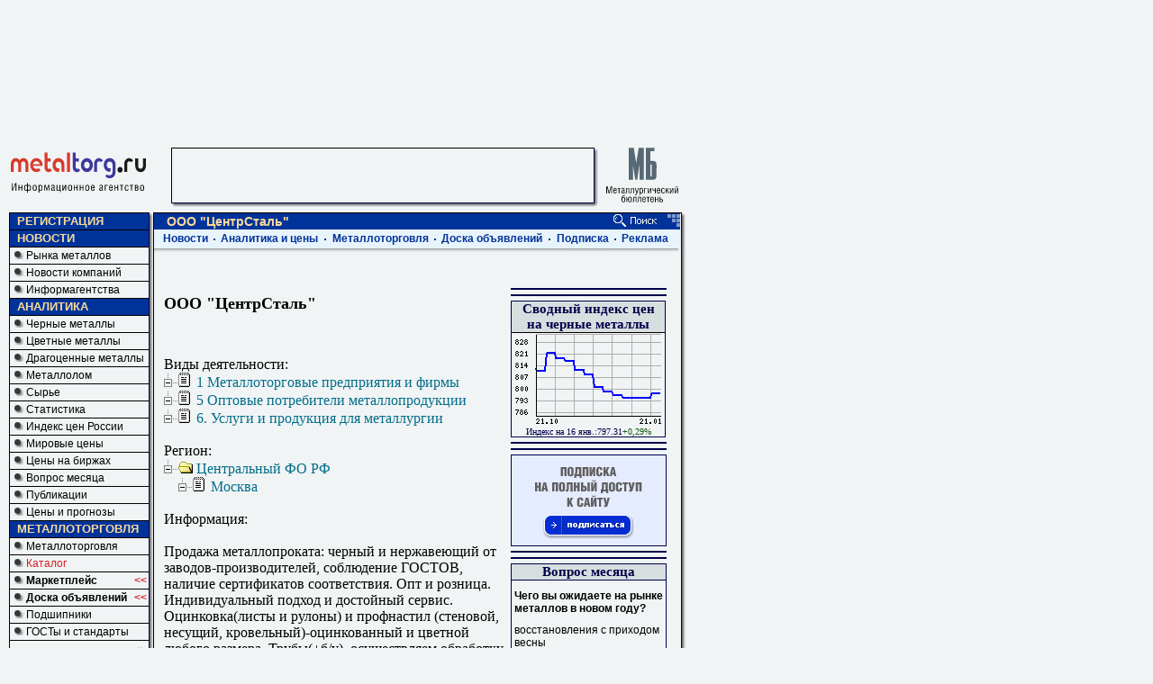

--- FILE ---
content_type: text/html; charset=windows-1251
request_url: https://www.metaltorg.ru/catalogue/show.php?id=41325
body_size: 13601
content:
<!DOCTYPE HTML PUBLIC "-//W3C//DTD HTML 4.01 Transitional//EN" "http://www.w3.org/TR/html4/loose.dtd">
<html lang="ru">
	<head>
	<title>ООО "ЦентрСталь", Москва, Продажа металлопроката: черный и нержавеющий от заводов-производителей, соблюдение ГОСТОВ, наличие сертификатов соответствия. Опт и розница. 
Индивидуальный подход и достойный сервис. 
Оцинковка(листы и рулоны)  и профнастил (стеновой, несущий, кровельный)-оцинкованный и цветной любого размера. 
Трубы(+б/у), осуществляем обработку и изоляцию(ппу, вус). Фитинги. 
Доставка(авто и вагоны) Москва и РФ со склада в Москве. Приемлемые цены. 
Работа по предоплате. Самовывоз или доставка по требованию Заказчика.</title>

		
    <link rel="image_src" href="https://www2.metaltorg.ru/image/common/logo-mt.png" />
    <meta property="og:image" content="https://www2.metaltorg.ru/image/common/logo-mt.png" />
		<meta name="robots" content="" />
		<meta name="Last-Modified" content="1769102862" />
		<meta name="Author" content="Мегасофт" />
		<meta name="Copyright" content="2026" />
		<meta name="Subject" content="" />
		<meta name="Keywords" content="" />
		<meta name="Description" content="ООО &quot;ЦентрСталь&quot;" />
		<meta http-equiv="content-type" content="text/html; charset=windows-1251" />
		<meta name="document-state" CONTENT="" />
		<meta name="revisit" CONTENT="" />
		<meta name="Pragma" CONTENT="no-cache" />
		<meta name="Cache-Control" CONTENT="no-store, no-cache, must-revalidate, post-check=0, pre-check=0" />
		<meta name="verify-v1" content="KDujcW2/zS52lQgI+V2kCIM+7OdQJxtKOCWc60C6TMc=" />
		      <link rel="stylesheet" type="text/css" href="https://www2.metaltorg.ru/css/style.css">
      <link rel="stylesheet" type="text/css" href="https://www2.metaltorg.ru/css/style_chrome.css">
      <link rel="stylesheet" type="text/css" href="https://www2.metaltorg.ru/css/smoothness/jquery-ui-1.9.2.custom.min.css">
      <link rel="stylesheet" type="text/css" href="https://www2.metaltorg.ru/css/fa/css/font-awesome.min.css">
      <link rel="stylesheet" type="text/css" href="https://www2.metaltorg.ru/css/mycarousel.css">
      <link rel="stylesheet" type="text/css" href="https://www2.metaltorg.ru/javascripts/lightbox2/css/lightbox.css">
      <link rel="stylesheet" type="text/css" href="https://fonts.googleapis.com/css?family=Roboto|Roboto+Condensed|Ubuntu" />
      <link rel="stylesheet" type="text/css" href="//maxcdn.bootstrapcdn.com/font-awesome/4.7.0/css/font-awesome.min.css" />
      <link rel="stylesheet" type="text/css" href="//cdn.pdo.ru/css/mt.css">
            <link rel="stylesheet" type="text/css" href="https://www2.metaltorg.ru/css/style_footer.css">
      
              <script type="text/javascript" src="https://www2.metaltorg.ru/javascripts/scroll_banner.js">
        <!--
        //-->
        </script>
              <script type="text/javascript" src="https://www2.metaltorg.ru/javascripts/show_time.js">
        <!--
        //-->
        </script>
              <script type="text/javascript" src="https://www2.metaltorg.ru/javascripts/calendar.js">
        <!--
        //-->
        </script>
      		                <script type="text/javascript" src="/javascripts/jquery-1.7.2.min.js"></script>
                        <script type="text/javascript" src="https://www2.metaltorg.ru/javascripts/prototype.js"></script>
        		<script type="text/javascript">jQuery.noConflict();</script>
            <script type="text/javascript" src="/javascripts/jquery-ui-1.9.2.custom.min.js"></script>
        <script>
            function sendemail(i)
            {
            window.open('http://www.metaltorg.ru/sendemail.php?email='+i,'sendemailwindow','top=100,left=100,width=10,height=10');
            }
        </script>
        <script type='text/javascript' src='https://www2.metaltorg.ru/javascripts/can_play_flash.js'>
            <!--
            
            //-->
        </script>
            <!--
            
            //-->
        </script>
						<link rel="stylesheet" type="text/css" href="https://www2.metaltorg.ru/css/bizon.css">
                	</head>

<body>
    <!-- Global site tag (gtag.js) - Google Analytics -->
<script async src="https://www.googletagmanager.com/gtag/js?id=UA-10006120-2"></script>
<script>
  window.dataLayer = window.dataLayer || [];
  function gtag(){dataLayer.push(arguments);}
  gtag('js', new Date());

  gtag('config', 'UA-10006120-2');
</script>
<!-- Rating@Mail.ru counter -->
<script type="text/javascript">
var _tmr = window._tmr || (window._tmr = []);
_tmr.push({id: "115565", type: "pageView", start: (new Date()).getTime()});
(function (d, w, id) {
  if (d.getElementById(id)) return;
  var ts = d.createElement("script"); ts.type = "text/javascript"; ts.async = true; ts.id = id;
  ts.src = (d.location.protocol == "https:" ? "https:" : "http:") + "//top-fwz1.mail.ru/js/code.js";
  var f = function () {var s = d.getElementsByTagName("script")[0]; s.parentNode.insertBefore(ts, s);};
  if (w.opera == "[object Opera]") { d.addEventListener("DOMContentLoaded", f, false); } else { f(); }
})(document, window, "topmailru-code");
</script><noscript><div style="position:absolute;left:-10000px;">
<img src="https://top-fwz1.mail.ru/counter?id=115565;js=na" style="border:0;" height="1" width="1" alt="Рейтинг@Mail.ru" />
</div></noscript>
<!-- //Rating@Mail.ru counter --><div style="display:none">
<!--LiveInternet counter--><script type="text/javascript">
new Image().src = "//counter.yadro.ru/hit;Metaltorg?r"+
escape(document.referrer)+((typeof(screen)=="undefined")?"":
";s"+screen.width+"*"+screen.height+"*"+(screen.colorDepth?
screen.colorDepth:screen.pixelDepth))+";u"+escape(document.URL)+
";"+Math.random();</script><!--/LiveInternet-->
</div>
        <div style="width:1100px;">
	<table class="osnova" cellpadding="0" cellspacing="0" id="table" border='0' style="width:780px;">
		<tr>
			<td valign="top"  class="mainwidth" colspan='3'>
			    			<div style="float:left;width:905px;font-size:0px;">
                    <script language='JavaScript' type='text/javascript' 
    src='https://www.metaltorg.ru/noteb/adx.js'></script>
<script language='JavaScript' type='text/javascript'>
<!--
   if (!document.phpAds_used) document.phpAds_used = ',';
   phpAds_random = new String (Math.random()); 
   phpAds_random = phpAds_random.substring(2,11);
   document.write ("<" + "script language='JavaScript' type='text/javascript' src='");
   document.write ("https://www.metaltorg.ru/noteb/adjs.php?n=" + phpAds_random);
   document.write ("&amp;what=zone:58");
   document.write ("&amp;exclude=" + document.phpAds_used);
   if (document.referrer)
      document.write ("&amp;referer=" + escape(document.referrer));
   document.write ("'><" + "/script>");
//-->
</script><noscript><a href='https://www.metaltorg.ru/noteb/adclick.php?n=ab68601f' 
    target='_blank'>
    <img src='https://www.metaltorg.ru/noteb/adview.php?what=zone:58&amp;n=ab68601f' 
    border='0' alt=''></a></noscript>    			</div>
			                        
                                                    <div style="width:900px;margin-top:65px;">
                                <div style="width:728px;height:90px;"><script language='JavaScript' type='text/javascript' src='https://www.metaltorg.ru/noteb/adx.js'></script>
<script language='JavaScript' type='text/javascript'>
<!--
   if (!document.phpAds_used) document.phpAds_used = ',';
   phpAds_random = new String (Math.random()); phpAds_random = phpAds_random.substring(2,11);
   
   document.write ("<" + "script language='JavaScript' type='text/javascript' src='");
   document.write ("https://www.metaltorg.ru/noteb/adjs.php?n=" + phpAds_random);
   document.write ("&what=zone:491");
   document.write ("&exclude=" + document.phpAds_used);
   if (document.referrer)
      document.write ("&referer=" + escape(document.referrer));
   document.write ("'><" + "/script>");
//-->
</script><noscript><a href='https://www.metaltorg.ru/noteb/adclick.php?n=a3d4e0a3' target='_blank'><img src='https://www.metaltorg.ru/noteb/adview.php?what=zone:491&n=a3d4e0a3' border='0' alt=''></a></noscript></div>                            </div>
                            			</td>
		</tr>
		<tr>
			<td valign='top' colspan='2' >
				<div  style='width: 749px;  padding-right: 0px; margin-right: 0px;text-align:center;font-size:0px;'>
					<script language='JavaScript' type='text/javascript' 
    src='https://www.metaltorg.ru/noteb/adx.js'></script>
<script language='JavaScript' type='text/javascript'>
<!--
   if (!document.phpAds_used) document.phpAds_used = ',';
   phpAds_random = new String (Math.random()); 
   phpAds_random = phpAds_random.substring(2,11);
   document.write ("<" + "script language='JavaScript' type='text/javascript' src='");
   document.write ("https://www.metaltorg.ru/noteb/adjs.php?n=" + phpAds_random);
   document.write ("&amp;what=zone:59");
   document.write ("&amp;exclude=" + document.phpAds_used);
   if (document.referrer)
      document.write ("&amp;referer=" + escape(document.referrer));
   document.write ("'><" + "/script>");
//-->
</script><noscript><a href='https://www.metaltorg.ru/noteb/adclick.php?n=ab68601f' 
    target='_blank'>
    <img src='https://www.metaltorg.ru/noteb/adview.php?what=zone:59&amp;n=ab68601f' 
    border='0' alt=''></a></noscript>				</div>

				<div class="logo" style='width:755px;padding-right:0px;margin-right:0px;height:72px;'>
					<div class="english lineh_logo" style='width:161px;padding-top:5px;padding-left:4px;line-height:14px;'>
						<a href="https://www.metaltorg.ru/">
                            <img src="https://www2.metaltorg.ru/image/common/mt-with-text.svg" alt="Металлопрокат на Металл Торг.Ру" style="border:none;width:150px;">
                        </a>
					</div>
					<div style="width:17px;float:left;">&nbsp;&nbsp;&nbsp;&nbsp;&nbsp;&nbsp;</div>
					<table cellpadding="0" cellspacing="0" border="0" style="width:5px;height:px;background-color:#FFFFFF;float:left;border-width:0px;">
	<tr>
		<td colspan=2 style="background-image: url(https://www2.metaltorg.ru/image/common/dot.gif);height:1px;"></td>
		<td rowspan=2 style="font-size:0px;background-image: url(https://www2.metaltorg.ru/image/common/r.gif);vertical-align:top;">
			<img src="https://www2.metaltorg.ru/image/common/ru.gif" style="width:5px;vertical-align:top;" alt="">
		</td>
	</tr>
	<tr>
		<td style="background-image: url(https://www2.metaltorg.ru/image/common/dot.gif);width:1px;height:px;">
			<img src="https://www2.metaltorg.ru/image/common/dot.gif" style="width:1px;" alt="">
		</td>
		<td style="width:px;height:px;vertical-align:top;background-color:#f1f4f5;">
							<div class="banner_middle"><script language='JavaScript' type='text/javascript' 
    src='https://www.metaltorg.ru/noteb/adx.js'></script>
<script language='JavaScript' type='text/javascript'>
<!--
   if (!document.phpAds_used) document.phpAds_used = ',';
   phpAds_random = new String (Math.random()); 
   phpAds_random = phpAds_random.substring(2,11);
   document.write ("<" + "script language='JavaScript' type='text/javascript' src='");
   document.write ("https://www.metaltorg.ru/noteb/adjs.php?n=" + phpAds_random);
   document.write ("&amp;what=zone:60");
   document.write ("&amp;exclude=" + document.phpAds_used);
   if (document.referrer)
      document.write ("&amp;referer=" + escape(document.referrer));
   document.write ("'><" + "/script>");
//-->
</script><noscript><a href='https://www.metaltorg.ru/noteb/adclick.php?n=ab68601f' 
    target='_blank'>
    <img src='https://www.metaltorg.ru/noteb/adview.php?what=zone:60&amp;n=ab68601f' 
    border='0' alt=''></a></noscript> </div>
								</td>
	</tr>
	<tr>
		<td colspan=2 style="background-image: url(https://www2.metaltorg.ru/image/common/d.gif);font-size:0px;line-height:0px;">
			<img src="https://www2.metaltorg.ru/image/common/ld.gif" style="width:4px;vertical-align:top;" alt="">
		</td>
		<td style="background-image: url(https://www2.metaltorg.ru/image/common/d.gif);font-size:0px;line-height:0px;">
			<img src="https://www2.metaltorg.ru/image/common/rd.gif" style="width:5px;vertical-align:top;" alt="">
		</td>
	</tr>
</table>
										
					<div style='float:right;padding-right:0px;margin-right:10px;text-align:center;'>
						<a style="padding-bottom:0px;margin:0px;" href="https://www.metalbulletin.ru/"><img src="https://www2.metaltorg.ru/image/common/mb-with-text.svg" alt="" style="border:0px;padding-bottom:0px;margin:0px;width:80px;"></a><br style='clear:left;'>
					</div>
				</div>
			</td>
			<td valign="top" class="maintd" style='padding:0px;' rowspan='2'>
				<style>
    #right_banner{
        font-size: 12px;
        font-family: Arial, sans-serif;
        position: absolute;
        top: 0px;
        left: 760px;
    }
    @media screen and (-ms-high-contrast: active), (-ms-high-contrast: none) {
        #right_banner {
            left: 762px !important;
        }
    }
</style>
<div id='right_banner' align="center">
<table cellspacing='0' cellpadding='0' border='0'></table></div>
<div id='yandex_skyscraper' style='display:none;'>
</div>
<script type='text/javascript'>
<!--
(function($){$(function(){
    var no_skyscraper = true;
    $('*[name=skyscraper]').each(function(idx, element){
        if ($(element).html() && $(element).html().length > 0) {
            no_skyscraper = false;
        }
    });
    if (no_skyscraper) {
        $('#yandex_skyscraper').css({display: 'block'});
    }
})})(jQuery);
//-->
</script>

    <div style="clear: both"></div>
    <div style="width:240px;padding-top:12px;">
        <div style="width:240px;height:400px;"><script language='JavaScript' type='text/javascript' src='https://www.metaltorg.ru/noteb/adx.js'></script>
<script language='JavaScript' type='text/javascript'>
<!--
   if (!document.phpAds_used) document.phpAds_used = ',';
   phpAds_random = new String (Math.random()); phpAds_random = phpAds_random.substring(2,11);
   
   document.write ("<" + "script language='JavaScript' type='text/javascript' src='");
   document.write ("https://www.metaltorg.ru/noteb/adjs.php?n=" + phpAds_random);
   document.write ("&what=zone:492");
   document.write ("&exclude=" + document.phpAds_used);
   if (document.referrer)
      document.write ("&referer=" + escape(document.referrer));
   document.write ("'><" + "/script>");
//-->
</script><noscript><a href='https://www.metaltorg.ru/noteb/adclick.php?n=ac2190b5' target='_blank'><img src='https://www.metaltorg.ru/noteb/adview.php?what=zone:492&n=ac2190b5' border='0' alt=''></a></noscript></div>    </div>
        <div style="clear: both"></div>
    <div style="width:240px;padding-top:12px;">
        <div style="width:240px;height:400px;"><script language='JavaScript' type='text/javascript' src='https://www.metaltorg.ru/noteb/adx.js'></script>
<script language='JavaScript' type='text/javascript'>
<!--
   if (!document.phpAds_used) document.phpAds_used = ',';
   phpAds_random = new String (Math.random()); phpAds_random = phpAds_random.substring(2,11);
   
   document.write ("<" + "script language='JavaScript' type='text/javascript' src='");
   document.write ("https://www.metaltorg.ru/noteb/adjs.php?n=" + phpAds_random);
   document.write ("&amp;what=zone:494");
   document.write ("&amp;exclude=" + document.phpAds_used);
   if (document.referrer)
      document.write ("&amp;referer=" + escape(document.referrer));
   document.write ("'><" + "/script>");
//-->
</script><noscript><a href='https://www.metaltorg.ru/noteb/adclick.php?n=a32a5cb3' target='_blank'><img src='https://www.metaltorg.ru/noteb/adview.php?what=zone:494&amp;n=a32a5cb3' border='0' alt=''></a></noscript></div>    </div>
    </div>			</td>
		</tr>
		<tr>
			<td>
                <table cellpadding="0" cellspacing="0" style="margin-left:2px;">
					<tr>
						<td valign='top' style='width:155px;padding:0px;' >
							<div class="left_column" id="left_column">
	<table cellpadding="0" cellspacing="0" border="0" style="width:160px;height:0px;background-color:#FFFFFF;float:left;border-width:0px;">
	<tr>
		<td colspan=2 style="background-image: url(https://www2.metaltorg.ru/image/common/dot.gif);height:1px;"></td>
		<td rowspan=2 style="font-size:0px;background-image: url(https://www2.metaltorg.ru/image/common/r.gif);vertical-align:top;">
			<img src="https://www2.metaltorg.ru/image/common/ru.gif" style="width:5px;vertical-align:top;" alt="">
		</td>
	</tr>
	<tr>
		<td style="background-image: url(https://www2.metaltorg.ru/image/common/dot.gif);width:1px;height:0px;">
			<img src="https://www2.metaltorg.ru/image/common/dot.gif" style="width:1px;" alt="">
		</td>
		<td style="width:155px;height:0px;vertical-align:top;background-color:#f1f4f5;">
	 <div class="floatleft">
    	<div class="floatleft vert pad_none menu_title">&nbsp;&nbsp;<a class="fontcolor_orange ext" href="https://reg.bizon.ru/local/reg?backurl=http://www.metaltorg.ru/&source=metaltorg">РЕГИСТРАЦИЯ</a></div><div class="floatleft vert pad_none"><div class="floatleft">
    <div id="sso_render_to"></div>
    <script type="text/javascript">
    <!--
    jQuery(document).ready(function(){
    var url = 'https://reg.bizon.ru/remote/auth?callback=?&http_referer='+"metaltorg.ru"+'&nologin=0&html=';
    /* jQuery.getJSON(url, function(json) {
	    console.log(json);
    }); */
    jQuery.ajax({
        url: url,
        type: 'GET',
        dataType: 'html',
        xhrFields: {
            withCredentials: true
        }
    }).done(function (script) {
        eval(script);
    });
});

    //-->
    </script>
    </div>
</div></div><div class="floatleft vert pad_none menu_title">&nbsp;&nbsp;<a class="fontcolor_orange ext" href="https://www.metaltorg.ru/news/">НОВОСТИ</a></div><div class="floatleft vert pad_none"><div class="floatleft vert pad_none menu_other">
<img src="https://www2.metaltorg.ru/image/common/menup.gif"
     class="floatleft bordernone display pad_none" alt="" border='0'>
    <a class="fontcolor_black ext" href="https://www.metaltorg.ru/news/market_index.php">Рынка металлов</a>
</div><div class="floatleft vert pad_none menu_other">
<img src="https://www2.metaltorg.ru/image/common/menup.gif"
     class="floatleft bordernone display pad_none" alt="" border='0'>
    <a class="fontcolor_black ext" href="https://www.metaltorg.ru/press-release/">Новости компаний</a>
</div><div class="floatleft vert pad_none menu_other">
<img src="https://www2.metaltorg.ru/image/common/menup.gif"
     class="floatleft bordernone display pad_none" alt="" border='0'>
    <a class="fontcolor_black ext" href="https://www.metaltorg.ru/news/system.php">Информагентства</a>
</div></div><div class="floatleft vert pad_none menu_title">&nbsp;&nbsp;<a class="fontcolor_orange ext" href="https://www.metaltorg.ru/analytics/black/">АНАЛИТИКА</a></div><div class="floatleft vert pad_none"><div class="floatleft vert pad_none menu_other">
<img src="https://www2.metaltorg.ru/image/common/menup.gif"
     class="floatleft bordernone display pad_none" alt="" border='0'>
    <a class="fontcolor_black ext" href="https://www.metaltorg.ru/analytics/black/">Черные металлы</a>
</div><div class="floatleft vert pad_none menu_other">
<img src="https://www2.metaltorg.ru/image/common/menup.gif"
     class="floatleft bordernone display pad_none" alt="" border='0'>
    <a class="fontcolor_black ext" href="https://www.metaltorg.ru/analytics/color/">Цветные металлы</a>
</div><div class="floatleft vert pad_none menu_other">
<img src="https://www2.metaltorg.ru/image/common/menup.gif"
     class="floatleft bordernone display pad_none" alt="" border='0'>
    <a class="fontcolor_black ext" href="https://www.metaltorg.ru/analytics/prec/">Драгоценные металлы</a>
</div><div class="floatleft vert pad_none menu_other">
<img src="https://www2.metaltorg.ru/image/common/menup.gif"
     class="floatleft bordernone display pad_none" alt="" border='0'>
    <a class="fontcolor_black ext" href="https://www.metaltorg.ru/analytics/scrap/">Металлолом</a>
</div><div class="floatleft vert pad_none menu_other">
<img src="https://www2.metaltorg.ru/image/common/menup.gif"
     class="floatleft bordernone display pad_none" alt="" border='0'>
    <a class="fontcolor_black ext" href="https://www.metaltorg.ru/analytics/ores/">Сырье</a>
</div><div class="floatleft vert pad_none menu_other">
<img src="https://www2.metaltorg.ru/image/common/menup.gif"
     class="floatleft bordernone display pad_none" alt="" border='0'>
    <a class="fontcolor_black ext" href="https://www.metaltorg.ru/analytics/statistics/">Статистика</a>
</div><div class="floatleft vert pad_none menu_other">
<img src="https://www2.metaltorg.ru/image/common/menup.gif"
     class="floatleft bordernone display pad_none" alt="" border='0'>
    <a class="fontcolor_black ext" href="https://www.metaltorg.ru/cources/russian/">Индекс цен России</a>
</div><div class="floatleft vert pad_none menu_other">
<img src="https://www2.metaltorg.ru/image/common/menup.gif"
     class="floatleft bordernone display pad_none" alt="" border='0'>
    <a class="fontcolor_black ext" href="https://www.metaltorg.ru/worldprice/main.php">Мировые цены</a>
</div><div class="floatleft vert pad_none menu_other">
<img src="https://www2.metaltorg.ru/image/common/menup.gif"
     class="floatleft bordernone display pad_none" alt="" border='0'>
    <a class="fontcolor_black ext" href="https://www.metaltorg.ru/cources/lme.php">Цены на биржах</a>
</div><div class="floatleft vert pad_none menu_other">
<img src="https://www2.metaltorg.ru/image/common/menup.gif"
     class="floatleft bordernone display pad_none" alt="" border='0'>
    <a class="fontcolor_black ext" href="https://www.metaltorg.ru/info/vote_results.php">Вопрос месяца</a>
</div><div class="floatleft vert pad_none menu_other">
<img src="https://www2.metaltorg.ru/image/common/menup.gif"
     class="floatleft bordernone display pad_none" alt="" border='0'>
    <a class="fontcolor_black ext" href="https://www.metaltorg.ru/analytics/publication/">Публикации</a>
</div><div class="floatleft vert pad_none menu_other">
<img src="https://www2.metaltorg.ru/image/common/menup.gif"
     class="floatleft bordernone display pad_none" alt="" border='0'>
    <a class="fontcolor_black ext" href="https://www.metaltorg.ru/forecast/description.php">Цены и прогнозы</a>
</div></div><div class="floatleft vert pad_none menu_title">&nbsp;&nbsp;<a class="fontcolor_orange ext" href="https://www.metaltorg.ru/trade/">МЕТАЛЛОТОРГОВЛЯ</a></div><div class="floatleft vert pad_none"><div class="floatleft vert pad_none menu_other">
<img src="https://www2.metaltorg.ru/image/common/menup.gif"
     class="floatleft bordernone display pad_none" alt="" border='0'>
    <a class="fontcolor_black ext" href="https://www.metaltorg.ru/trade/">Металлоторговля</a>
</div><div class="floatleft vert pad_none menu_other">
<img src="https://www2.metaltorg.ru/image/common/menup.gif"
     class="floatleft bordernone display pad_none" alt="" border='0'>
    <a class="fontcolor_black ext" href="https://www.metaltorg.ru/catalogue/"><span class='redtxt'>Каталог</span></a>
</div><div class="floatleft vert pad_none menu_other">
<img src="https://www2.metaltorg.ru/image/common/menup.gif"
     class="floatleft bordernone display pad_none" alt="" border='0'>
                <table cellspacing='0' cellpadding='0' border='0'>
                <tr><td style='width:120px;'><b><a class="fontcolor_black ext" href="https://www.metaltorg.ru/market/">Маркетплейс</a></b></td>
                <td align='right'><span align="right" class="fontcolor_red fontweight">&lt;&lt;</div></td></tr>
            </table>
</div><div class="floatleft vert pad_none menu_other">
<img src="https://www2.metaltorg.ru/image/common/menup.gif"
     class="floatleft bordernone display pad_none" alt="" border='0'>
                <table cellspacing='0' cellpadding='0' border='0'>
                <tr><td style='width:120px;'><b><a class="fontcolor_black ext" href="http://doska.metaltorg.ru">Доска объявлений</a></b></td>
                <td align='right'><span align="right" class="fontcolor_red fontweight">&lt;&lt;</div></td></tr>
            </table>
</div><div class="floatleft vert pad_none menu_other">
<img src="https://www2.metaltorg.ru/image/common/menup.gif"
     class="floatleft bordernone display pad_none" alt="" border='0'>
    <a class="fontcolor_black ext" href="http://doska.metaltorg.ru/Podshipniki/podshipniki.html">Подшипники</a>
</div><div class="floatleft vert pad_none menu_other">
<img src="https://www2.metaltorg.ru/image/common/menup.gif"
     class="floatleft bordernone display pad_none" alt="" border='0'>
    <a class="fontcolor_black ext" href="https://gostbank.metaltorg.ru">ГОСТы и стандарты</a>
</div><div class='floatleft vert pad_none height' align='center'><a href="http://www.metalbulletin.ru/"><img style="border-width: 0px;" alt="" src="https://www2.metaltorg.ru/image/common/metalbulletin_red.gif"></a></div></div><div class="floatleft vert pad_none menu_title">&nbsp;&nbsp;<a class="fontcolor_orange ext" href="http://doska.metaltorg.ru">ПОЛЬЗОВАТЕЛЯМ</a></div><div class="floatleft vert pad_none"><div class="floatleft vert pad_none menu_other">
<img src="https://www2.metaltorg.ru/image/common/menup.gif"
     class="floatleft bordernone display pad_none" alt="" border='0'>
                <table cellspacing='0' cellpadding='0' border='0'>
                <tr><td style='width:120px;'><a class="fontcolor_black ext" href="https://reg.bizon.ru/local/reg?backurl=http://www.metaltorg.ru/&source=metaltorg">Регистрация</a></td>
                <td align='right'><span align="right" class="fontcolor_red fontweight">&lt;&lt;</div></td></tr>
            </table>
</div><div class="floatleft vert pad_none menu_other">
<img src="https://www2.metaltorg.ru/image/common/menup.gif"
     class="floatleft bordernone display pad_none" alt="" border='0'>
    <a class="fontcolor_black ext" href="https://www.metaltorg.ru/subscribe">Подписка</a>
</div><div class="floatleft vert pad_none menu_other">
<img src="https://www2.metaltorg.ru/image/common/menup.gif"
     class="floatleft bordernone display pad_none" alt="" border='0'>
    <a class="fontcolor_black ext" href="https://www.metaltorg.ru/system/subscribe_faq.php">Вопросы FAQ</a>
</div><div class="floatleft vert pad_none menu_other">
<img src="https://www2.metaltorg.ru/image/common/menup.gif"
     class="floatleft bordernone display pad_none" alt="" border='0'>
    <a class="fontcolor_black ext" href="https://www.metaltorg.ru/content/">Разделы</a>
</div><div class="floatleft vert pad_none menu_other">
<img src="https://www2.metaltorg.ru/image/common/menup.gif"
     class="floatleft bordernone display pad_none" alt="" border='0'>
    <a class="fontcolor_black ext" href="https://www.metaltorg.ru/cources/user_inform_metall.php">Информеры</a>
</div><div class="floatleft vert pad_none menu_other">
<img src="https://www2.metaltorg.ru/image/common/menup.gif"
     class="floatleft bordernone display pad_none" alt="" border='0'>
    <a class="fontcolor_black ext" href="https://www.metaltorg.ru/events/">Выставки</a>
</div><div class="floatleft vert pad_none menu_other">
<img src="https://www2.metaltorg.ru/image/common/menup.gif"
     class="floatleft bordernone display pad_none" alt="" border='0'>
    <b><a class="fontcolor_black ext" href="https://www.metaltorg.ru/info/advertisement.php">Реклама</a></b>
</div><div class="floatleft vert pad_none menu_other">
<img src="https://www2.metaltorg.ru/image/common/menup.gif"
     class="floatleft bordernone display pad_none" alt="" border='0'>
    <a class="fontcolor_black ext" href="https://www.metaltorg.ru/about">О компании</a>
</div><div class="floatleft vert pad_none menu_other">
<img src="https://www2.metaltorg.ru/image/common/menup.gif"
     class="floatleft bordernone display pad_none" alt="" border='0'>
    <a class="fontcolor_black ext" href="https://www.metaltorg.ru/info/contacts.php">Контакты</a>
</div><table cellspacing="0" cellpadding="0" style="height: 44px; text-align: center; vertical-align: middle; font-size: 16px; font-weight: bold; width: 154px; border-bottom: 1px solid black;">
    <tr>
        <td valign="middle" align="center" style="padding-top: 4px;">
            <div style="float: left; padding-left: 6px;">
                <a href="/search/" style="font-family: Arial; font-size: 13px;">
                    <img border="" alt="" src="https://www2.metaltorg.ru/image/common/search_icon.gif">
                </a>
            </div>
            <div style="float: left; padding-left: 7px; padding-top: 2px;">
                <a class="fontcolor_black" href="http://poisk.metaltorg.ru" style="font-family: Arial; font-size: 13px;">
                    Поиск по сайту
                </a>
            </div>
        </td>
    </tr>
</table></div>	</div>
			</td>
	</tr>
	<tr>
		<td colspan=2 style="background-image: url(https://www2.metaltorg.ru/image/common/d.gif);font-size:0px;line-height:0px;">
			<img src="https://www2.metaltorg.ru/image/common/ld.gif" style="width:4px;vertical-align:top;" alt="">
		</td>
		<td style="background-image: url(https://www2.metaltorg.ru/image/common/d.gif);font-size:0px;line-height:0px;">
			<img src="https://www2.metaltorg.ru/image/common/rd.gif" style="width:5px;vertical-align:top;" alt="">
		</td>
	</tr>
</table>
	
    <div class='floatleft paddingleft'></div><div class='floatleft paddingleft'></div><div class='floatleft paddingleft'></div>        
		<div class = "index_partners"> Другие проекты компании: </div>
	<div class = "index_partners"><a target="_blank" class="decor_under" href ="https://inflation-monitor.ru">Инфляция в 2026 году в России</a></div><div class = "index_partners"><a target="_blank" class="decor_under" href ="http://www.sif.ru">Строительство и финансы: новости и анализ строительного рынка, цены на жилье и стройматериалы, ставки по ипотеке.</a></div><div class = "index_partners"><a target="_blank" class="decor_under" href ="http://www.rn.ru/">Российская недвижимость (RN.RU): рынок коммерческой и жилой недвижимости и земли, ипотека и оценка квартир и домов. </a></div><div class = "index_partners"><a target="_blank" class="decor_under" href ="http://www.benzol.ru">Бензин Онлайн: рынок бензина и горюче-смазочных материалов, аналитика, цены и биржевые котировки. Каталог НПЗ и нефтебаз.</a></div>    	
</div>
						</td>
						<td valign='top' align="left" style="width:590px;">
							<div class="page" id="page" style="width:590px;margin-top:0px;">
								<div class="fix" style="width:590px;">
									<table cellpadding="0" cellspacing="0" border="0" style="width:5px;height:px;background-color:#FFFFFF;float:left;border-width:0px;">
	<tr>
		<td colspan=2 style="background-image: url(https://www2.metaltorg.ru/image/common/dot.gif);height:1px;"></td>
		<td rowspan=2 style="font-size:0px;background-image: url(https://www2.metaltorg.ru/image/common/r.gif);vertical-align:top;">
			<img src="https://www2.metaltorg.ru/image/common/ru.gif" style="width:5px;vertical-align:top;" alt="">
		</td>
	</tr>
	<tr>
		<td style="background-image: url(https://www2.metaltorg.ru/image/common/dot.gif);width:1px;height:px;">
			<img src="https://www2.metaltorg.ru/image/common/dot.gif" style="width:1px;" alt="">
		</td>
		<td style="width:px;height:px;vertical-align:top;background-color:#f1f4f5;">

										<div class="main" id="div_main" style='width:585px;'>
											<table style="background: url('https://www2.metaltorg.ru/image/head_images/search.gif');color:#F9DA9A;height:18px; width:584px;font-size:14px;font-family:Arial;" cellpadding="0" cellspacing="0">
												<tr>
													<td width="544" style="padding-left:14px;">
														<span style="margin:0px;padding:0px;font-size:14px;font-family:Arial;color:#FDDA9A;font-weight: 700;">
														ООО "ЦентрСталь"														</span>
													</td>
													<td width="40" style="padding-right:20px;"><a href="http://poisk.metaltorg.ru/"><img src="https://www2.metaltorg.ru/image/head_images/lupa.jpg" border="0"></a></td>
												</tr>
											</table>
											
<table cellpadding="0" cellspacing="0" style="background-color:#E8F4FB;">
<tr style="height:21px;">
    <td width="40"  nowrap style="padding-left:10px;"><a style="font-weight:bold;text-decoration:none;font-size:12px;color:#003399;font-family:arial;" href="http://poisk.metaltorg.ru/novosti">Новости</a></td>
    <td width="2"   nowrap style="padding-left:6px"><img src="https://www2.metaltorg.ru/image/head_images/point.jpg"></td>
    <td width="114" nowrap style="padding-left:6px"><a style="text-decoration:none;font-weight:bold;font-size:12px;color:#003399;font-family:arial;" href="http://poisk.metaltorg.ru/analitika">Аналитика и цены</a></td>
    <td width="2"   nowrap style="padding-left:7px"><img src="https://www2.metaltorg.ru/image/head_images/point.jpg" alt="" border="0"></td>
    <td width="103" nowrap style="padding-left:7px"><a  style="text-decoration:none;font-weight:bold;font-size:12px;color:#003399;font-family:arial;"  href="https://www.metaltorg.ru/trade/">Металлоторговля</a></td>
    <td width="2"   nowrap style="padding-left:6px"><img src="https://www2.metaltorg.ru/image/head_images/point.jpg" alt="" border="0"></td>
    <td width="118" nowrap style="padding-left:6px"><a style="text-decoration:none;font-weight:bold;font-size:12px;color:#003399;font-family:arial;" href="http://doska.metaltorg.ru/">Доска объявлений</a></td>
    <td width="2"   nowrap style="padding-left:7px"><img src="https://www2.metaltorg.ru/image/head_images/point.jpg" alt="" border="0"></td>
    <td width="54"  nowrap style="padding-left:7px"><a  style="text-decoration:none;font-weight:bold;font-size:12px;color:#003399;font-family:arial;" href="https://www.metaltorg.ru/subscribe/">Подписка</a></td>
    <td width="2"   nowrap style="padding-left:6px"><img src="https://www2.metaltorg.ru/image/head_images/point.jpg" alt="" border="0"></td>
    <td width="45"  nowrap style="padding-left:6px;padding-right:14px;"><a  style="text-decoration:none;font-weight:bold;font-size:12px;color:#003399;font-family:arial;" href="https://www.metaltorg.ru/info/advertisement.php">Реклама</a></td>
</tr>
<tr style="height:2px;">
    <td colspan="11" style="font-size:0px;">
         <img src="https://www2.metaltorg.ru/image/head_images/mt_shadow.gif" width="582" border="0" alt="">
    </td>
</tr>
</table>											<div style='padding:1px;padding-top:20px;'>
												<div style='width:560px;padding-left:10px;padding-top:15px;padding-right:5px;' class='catalogue'>
<table cellspacing='0' cellpadding='0' border='0' width='563' style='table-layout:fixed;'>
<tr>
<td width='380' valign='top'>
<h1 style='font-size:18px;'><b>ООО "ЦентрСталь"</b></h1><br><br>Виды деятельности:<br><img src="https://www2.metaltorg.ru/image/catalogue/minus_top.gif" alt=""><img src="https://www2.metaltorg.ru/image/catalogue/item.gif" alt="">&nbsp;<a href='/catalogue/showlist.php?ct=1002&ky=0030'>1 Металлоторговые предприятия и фирмы</a><br><img src="https://www2.metaltorg.ru/image/catalogue/minus_top.gif" alt=""><img src="https://www2.metaltorg.ru/image/catalogue/item.gif" alt="">&nbsp;<a href='/catalogue/showlist.php?ct=1002&ky=002C'>5 Оптовые потребители металлопродукции</a><br><img src="https://www2.metaltorg.ru/image/catalogue/minus_top.gif" alt=""><img src="https://www2.metaltorg.ru/image/catalogue/item.gif" alt="">&nbsp;<a href='/catalogue/showlist.php?ct=1002&ky=002B'>6. Услуги и продукция для металлургии</a><br><br>Регион:<br><img src="https://www2.metaltorg.ru/image/catalogue/minus_top.gif" alt=""><img src="https://www2.metaltorg.ru/image/catalogue/folderopen.gif" alt="">&nbsp;<a href='/catalogue/showlist.php?ct=3&ky=0007'>Центральный ФО РФ</a><br><img src="https://www2.metaltorg.ru/image/catalogue/empty.gif" alt=""><img src="https://www2.metaltorg.ru/image/catalogue/minus_top.gif" alt=""><img src="https://www2.metaltorg.ru/image/catalogue/item.gif" alt="">&nbsp;<a href='/catalogue/showlist.php?ct=3&ky=00070009'>Москва</a><br><br>Информация:<br><br>Продажа металлопроката: черный и нержавеющий от заводов-производителей, соблюдение ГОСТОВ, наличие сертификатов соответствия. Опт и розница. 
Индивидуальный подход и достойный сервис. 
Оцинковка(листы и рулоны)  и профнастил (стеновой, несущий, кровельный)-оцинкованный и цветной любого размера. 
Трубы(+б/у), осуществляем обработку и изоляцию(ппу, вус). Фитинги. 
Доставка(авто и вагоны) Москва и РФ со склада в Москве. Приемлемые цены. 
Работа по предоплате. Самовывоз или доставка по требованию Заказчика.<br><br>ИНН:<br>&nbsp;7716590184/771601001<br>Почтовый адрес:<br>&nbsp;109316, г. Москва, ул.Талалихина,41, офис 507-508<br>Телефон:<br>&nbsp;(495) 937-5571<br>Факс:<br>&nbsp;(495) 937-5571<br>Сайт:&nbsp;<br><a href='#' onclick='window.open("http://www.centrstal.ru");'>http://www.centrstal.ru</a><br>E-mail::<br>&nbsp;<a href='#' onclick='window.open("https://www2.metaltorg.ru/?module=sendemail&email=TjPSxrdjuXa3Pxprt5DKxc3CjUEUvgBt", "123", "width=10,height=10");'><img src='https://www2.metaltorg.ru/?module=hideemail&email=TjPSxrdjuXa3Pxprt5DKxc3CjUEUvgBt' border='0'></a>&nbsp;<br>Дата изменения информации:<br>&nbsp;10.12.2009<br><br>
<a href="#" onclick="document.getElementById('pricelists').style.display='block';">
	<b>Найти прайс-листы, выставленные компанией ?</b></a>
<div style='display:none;' id='pricelists'>
		<br>
	<span style="color: #ff6600;">
		<b>Современных прайс-листов не обнаружено!</b>
	</span>
	</div>
<br>

<p>
	<a href='/catalogue/'><b>Вернуться в каталог рынка черных и цветных металлов</b></a>
	<br><br>
	<a href='/trade/' target=_blank><b>Перейти в раздел Металлоторговля</b></a>
</p>
<div style="width:380px;" align="center">
    <div style="width:300px;">
        <script language='JavaScript' type='text/javascript' src='https://www.metaltorg.ru/noteb/adx.js'></script>
        <script language='JavaScript' type='text/javascript'>
        <!--
           if (!document.phpAds_used) document.phpAds_used = ',';
           phpAds_random = new String (Math.random()); phpAds_random = phpAds_random.substring(2,11);
           
           document.write ("<" + "script language='JavaScript' type='text/javascript' src='");
           document.write ("https://www.metaltorg.ru/noteb/adjs.php?n=" + phpAds_random);
           document.write ("&amp;what=zone:455");
           document.write ("&amp;exclude=" + document.phpAds_used);
           if (document.referrer)
              document.write ("&amp;referer=" + escape(document.referrer));
           document.write ("'><" + "/script>");
        //-->
        </script>
        <noscript>
            <a href='https://www.metaltorg.ru/noteb/adclick.php?n=af9b674c' target='_blank'>
                <img src='https://www.metaltorg.ru/noteb/adview.php?what=zone:455&amp;n=af9b674c' border='0' alt=''>
            </a>
        </noscript>
    </div>
</div>
<br>
</td>
<td valign='top'>
	<table style='width:170px;' border='0' cellspacing='5' cellpadding='0'>
    <tr><td><div style='border:solid 1px;border-color:#00004a;padding:0px;'><script language='JavaScript' type='text/javascript' 
    src='https://www.metaltorg.ru/noteb/adx.js'></script>
<script language='JavaScript' type='text/javascript'>
<!--
   if (!document.phpAds_used) document.phpAds_used = ',';
   phpAds_random = new String (Math.random()); 
   phpAds_random = phpAds_random.substring(2,11);
   document.write ("<" + "script language='JavaScript' type='text/javascript' src='");
   document.write ("https://www.metaltorg.ru/noteb/adjs.php?n=" + phpAds_random);
   document.write ("&amp;what=zone:61");
   document.write ("&amp;exclude=" + document.phpAds_used);
   if (document.referrer)
      document.write ("&amp;referer=" + escape(document.referrer));
   document.write ("'><" + "/script>");
//-->
</script><noscript><a href='https://www.metaltorg.ru/noteb/adclick.php?n=ab68601f' 
    target='_blank'>
    <img src='https://www.metaltorg.ru/noteb/adview.php?what=zone:61&amp;n=ab68601f' 
    border='0' alt=''></a></noscript></div></td></tr><tr><td><div style='border:solid 1px;border-color:#00004a;padding:0px;'><script language='JavaScript' type='text/javascript' 
    src='https://www.metaltorg.ru/noteb/adx.js'></script>
<script language='JavaScript' type='text/javascript'>
<!--
   if (!document.phpAds_used) document.phpAds_used = ',';
   phpAds_random = new String (Math.random()); 
   phpAds_random = phpAds_random.substring(2,11);
   document.write ("<" + "script language='JavaScript' type='text/javascript' src='");
   document.write ("https://www.metaltorg.ru/noteb/adjs.php?n=" + phpAds_random);
   document.write ("&amp;what=zone:62");
   document.write ("&amp;exclude=" + document.phpAds_used);
   if (document.referrer)
      document.write ("&amp;referer=" + escape(document.referrer));
   document.write ("'><" + "/script>");
//-->
</script><noscript><a href='https://www.metaltorg.ru/noteb/adclick.php?n=ab68601f' 
    target='_blank'>
    <img src='https://www.metaltorg.ru/noteb/adview.php?what=zone:62&amp;n=ab68601f' 
    border='0' alt=''></a></noscript></div></td></tr><tr><td><table cellpadding=1 cellspacing=0 border=0 width=172 bgcolor=#00004a>
	<tr>
		<td valign=middle align=center>
			<table cellpadding=0 cellspacing=0 border=0 width=170 bgcolor=#f1f4f5>
				<tr>
					<td bgcolor=#d7dedf align=center><span class=news_header>
						Сводный индекс цен<br>на черные металлы
						<br><img src=/dot.gif width=170 height=1>
					</td>
				</tr>
				<tr>
					<td align=center>
						<a id='bmmm_index_ref' href='/cources/bmmm_index.php'><img src='/images/cources/bmmm_index1.png'  border=0 width=164 height=104 alt='Сводный индекс цен на черные металлы (Металлторг)'></a>
                    						<br><span style='font-size:10px;color:#00004a'>Индекс на 16 янв.:797.31<font color='#0d590d'>+0,29%</font></span>
					</td>
				</tr>
			</table>
		</td>
	</tr>
</table>
</td></tr><tr><td><div style='border:solid 1px;border-color:#00004a;padding:0px;'><script language='JavaScript' type='text/javascript' 
    src='https://www.metaltorg.ru/noteb/adx.js'></script>
<script language='JavaScript' type='text/javascript'>
<!--
   if (!document.phpAds_used) document.phpAds_used = ',';
   phpAds_random = new String (Math.random()); 
   phpAds_random = phpAds_random.substring(2,11);
   document.write ("<" + "script language='JavaScript' type='text/javascript' src='");
   document.write ("https://www.metaltorg.ru/noteb/adjs.php?n=" + phpAds_random);
   document.write ("&amp;what=zone:63");
   document.write ("&amp;exclude=" + document.phpAds_used);
   if (document.referrer)
      document.write ("&amp;referer=" + escape(document.referrer));
   document.write ("'><" + "/script>");
//-->
</script><noscript><a href='https://www.metaltorg.ru/noteb/adclick.php?n=ab68601f' 
    target='_blank'>
    <img src='https://www.metaltorg.ru/noteb/adview.php?what=zone:63&amp;n=ab68601f' 
    border='0' alt=''></a></noscript></div></td></tr><tr><td><div style='border:solid 1px;border-color:#00004a;padding:0px;'><script language='JavaScript' type='text/javascript' 
    src='https://www.metaltorg.ru/noteb/adx.js'></script>
<script language='JavaScript' type='text/javascript'>
<!--
   if (!document.phpAds_used) document.phpAds_used = ',';
   phpAds_random = new String (Math.random()); 
   phpAds_random = phpAds_random.substring(2,11);
   document.write ("<" + "script language='JavaScript' type='text/javascript' src='");
   document.write ("https://www.metaltorg.ru/noteb/adjs.php?n=" + phpAds_random);
   document.write ("&amp;what=zone:64");
   document.write ("&amp;exclude=" + document.phpAds_used);
   if (document.referrer)
      document.write ("&amp;referer=" + escape(document.referrer));
   document.write ("'><" + "/script>");
//-->
</script><noscript><a href='https://www.metaltorg.ru/noteb/adclick.php?n=ab68601f' 
    target='_blank'>
    <img src='https://www.metaltorg.ru/noteb/adview.php?what=zone:64&amp;n=ab68601f' 
    border='0' alt=''></a></noscript></div></td></tr><tr><td><div style='border:solid 1px;border-color:#00004a;padding:0px;'><a href='/subscribe/'><img src=/images/subscribe.gif border=0></a></div></td></tr><tr><td><div style='border:solid 1px;border-color:#00004a;padding:0px;'><script language='JavaScript' type='text/javascript' 
    src='https://www.metaltorg.ru/noteb/adx.js'></script>
<script language='JavaScript' type='text/javascript'>
<!--
   if (!document.phpAds_used) document.phpAds_used = ',';
   phpAds_random = new String (Math.random()); 
   phpAds_random = phpAds_random.substring(2,11);
   document.write ("<" + "script language='JavaScript' type='text/javascript' src='");
   document.write ("https://www.metaltorg.ru/noteb/adjs.php?n=" + phpAds_random);
   document.write ("&amp;what=zone:65");
   document.write ("&amp;exclude=" + document.phpAds_used);
   if (document.referrer)
      document.write ("&amp;referer=" + escape(document.referrer));
   document.write ("'><" + "/script>");
//-->
</script><noscript><a href='https://www.metaltorg.ru/noteb/adclick.php?n=ab68601f' 
    target='_blank'>
    <img src='https://www.metaltorg.ru/noteb/adview.php?what=zone:65&amp;n=ab68601f' 
    border='0' alt=''></a></noscript></div></td></tr><tr><td><div style='border:solid 1px;border-color:#00004a;padding:0px;'><script language='JavaScript' type='text/javascript' 
    src='https://www.metaltorg.ru/noteb/adx.js'></script>
<script language='JavaScript' type='text/javascript'>
<!--
   if (!document.phpAds_used) document.phpAds_used = ',';
   phpAds_random = new String (Math.random()); 
   phpAds_random = phpAds_random.substring(2,11);
   document.write ("<" + "script language='JavaScript' type='text/javascript' src='");
   document.write ("https://www.metaltorg.ru/noteb/adjs.php?n=" + phpAds_random);
   document.write ("&amp;what=zone:66");
   document.write ("&amp;exclude=" + document.phpAds_used);
   if (document.referrer)
      document.write ("&amp;referer=" + escape(document.referrer));
   document.write ("'><" + "/script>");
//-->
</script><noscript><a href='https://www.metaltorg.ru/noteb/adclick.php?n=ab68601f' 
    target='_blank'>
    <img src='https://www.metaltorg.ru/noteb/adview.php?what=zone:66&amp;n=ab68601f' 
    border='0' alt=''></a></noscript></div></td></tr><tr><td>
		<div class="floatleft">
		
		<table class="exr_main_table" cellspacing="0" cellpadding="0" style="margin-bottom:2px;">
			<tr class="exr_tr_head">
				<td class="exr_td_head" align="center">
					<div class="news_header">Вопрос месяца</div>
				</td>	
			</tr>
			<tr>
				<td class="vote_informer fontweight">
					Чего вы ожидаете на рынке металлов в новом году?
				</td>
			</tr>
				<tr><td class="vote_informer">
<span>восстановления с приходом весны</span><br>
&nbsp;&nbsp;&nbsp;&nbsp;&nbsp;<img src="https://www2.metaltorg.ru/image/common/dotblack.gif" width="34" height="4" alt="">&nbsp; 23.1%<br>
</td></tr>
<tr><td class="vote_informer">
<span>максимальной стабильности</span><br>
&nbsp;&nbsp;&nbsp;&nbsp;&nbsp;<img src="https://www2.metaltorg.ru/image/common/dotblack.gif" width="23" height="4" alt="">&nbsp; 15.4%<br>
</td></tr>
<tr><td class="vote_informer">
<span>весомой поддержки от властей</span><br>
&nbsp;&nbsp;&nbsp;&nbsp;&nbsp;<img src="https://www2.metaltorg.ru/image/common/dotblack.gif" width="0" height="4" alt="">&nbsp; 0.0%<br>
</td></tr>
<tr><td class="vote_informer">
<span>новых возможностей экспорта</span><br>
&nbsp;&nbsp;&nbsp;&nbsp;&nbsp;<img src="https://www2.metaltorg.ru/image/common/dotblack.gif" width="11" height="4" alt="">&nbsp; 7.7%<br>
</td></tr>
<tr><td class="vote_informer">
<span>преодоления новых трудностей</span><br>
&nbsp;&nbsp;&nbsp;&nbsp;&nbsp;<img src="https://www2.metaltorg.ru/image/common/dotred.gif" width="80" height="4" alt="">&nbsp; 53.9%<br>
</td></tr>

			<tr>
				<td class="vote_informer_but" style="background-color:#F1F4F5;" align="center" valign="middle">
					<div class="button_margin">&nbsp;</div>
					
					<div class="button_margin">&nbsp;</div>
				</td>
			</tr>
		</table>
		
		</div>
		</td></tr><tr><td><div style='border:solid 1px;border-color:#00004a;padding:0px;'><script language='JavaScript' type='text/javascript' 
    src='https://www.metaltorg.ru/noteb/adx.js'></script>
<script language='JavaScript' type='text/javascript'>
<!--
   if (!document.phpAds_used) document.phpAds_used = ',';
   phpAds_random = new String (Math.random()); 
   phpAds_random = phpAds_random.substring(2,11);
   document.write ("<" + "script language='JavaScript' type='text/javascript' src='");
   document.write ("https://www.metaltorg.ru/noteb/adjs.php?n=" + phpAds_random);
   document.write ("&amp;what=zone:67");
   document.write ("&amp;exclude=" + document.phpAds_used);
   if (document.referrer)
      document.write ("&amp;referer=" + escape(document.referrer));
   document.write ("'><" + "/script>");
//-->
</script><noscript><a href='https://www.metaltorg.ru/noteb/adclick.php?n=ab68601f' 
    target='_blank'>
    <img src='https://www.metaltorg.ru/noteb/adview.php?what=zone:67&amp;n=ab68601f' 
    border='0' alt=''></a></noscript></div></td></tr><tr><td><div style='border:solid 1px;border-color:#00004a;padding:0px;'><script language='JavaScript' type='text/javascript' 
    src='https://www.metaltorg.ru/noteb/adx.js'></script>
<script language='JavaScript' type='text/javascript'>
<!--
   if (!document.phpAds_used) document.phpAds_used = ',';
   phpAds_random = new String (Math.random()); 
   phpAds_random = phpAds_random.substring(2,11);
   document.write ("<" + "script language='JavaScript' type='text/javascript' src='");
   document.write ("https://www.metaltorg.ru/noteb/adjs.php?n=" + phpAds_random);
   document.write ("&amp;what=zone:68");
   document.write ("&amp;exclude=" + document.phpAds_used);
   if (document.referrer)
      document.write ("&amp;referer=" + escape(document.referrer));
   document.write ("'><" + "/script>");
//-->
</script><noscript><a href='https://www.metaltorg.ru/noteb/adclick.php?n=ab68601f' 
    target='_blank'>
    <img src='https://www.metaltorg.ru/noteb/adview.php?what=zone:68&amp;n=ab68601f' 
    border='0' alt=''></a></noscript></div></td></tr><tr><td>    <div style='width:160px;height:600px;overflow:hidden;'>
        <script language='JavaScript' type='text/javascript' src='https://www.metaltorg.ru/noteb/adx.js'></script>
        <script language='JavaScript' type='text/javascript'>
        <!--
           if (!document.phpAds_used) document.phpAds_used = ',';
           phpAds_random = new String (Math.random()); phpAds_random = phpAds_random.substring(2,11);
           
           document.write ("<" + "script language='JavaScript' type='text/javascript' src='");
           document.write ("https://www.metaltorg.ru/noteb/adjs.php?n=" + phpAds_random);
           document.write ("&amp;what=zone:452");
           document.write ("&amp;exclude=" + document.phpAds_used);
           if (document.referrer)
              document.write ("&amp;referer=" + escape(document.referrer));
           document.write ("'><" + "/script>");
        //-->
        </script>
        <noscript><a href='https://www.metaltorg.ru/noteb/adclick.php?n=aaf42b35' target='_blank'>
            <img src='https://www.metaltorg.ru/noteb/adview.php?what=zone:452&amp;n=aaf42b35' border='0' alt=''></a>
        </noscript>
    </div>

    </td></tr></table>
</td>
</tr>
</table>
</div>
												
                                                <div style="clear:both;"></div>
                                                <div style="width:580px;" align="center">
                                                    <div style="width:468;height:60px;padding-bottom:15px;">
                                                        <script language='JavaScript' type='text/javascript' src='https://www.metaltorg.ru/noteb/adx.js'></script>
                                                        <script language='JavaScript' type='text/javascript'>
                                                        <!--
                                                           if (!document.phpAds_used) document.phpAds_used = ',';
                                                           phpAds_random = new String (Math.random()); phpAds_random = phpAds_random.substring(2,11);
                                                           
                                                           document.write ("<" + "script language='JavaScript' type='text/javascript' src='");
                                                           document.write ("https://www.metaltorg.ru/noteb/adjs.php?n=" + phpAds_random);
                                                           document.write ("&amp;what=zone:446");
                                                           document.write ("&amp;exclude=" + document.phpAds_used);
                                                           if (document.referrer)
                                                              document.write ("&amp;referer=" + escape(document.referrer));
                                                           document.write ("'><" + "/script>");
                                                        //-->
                                                        </script>
                                                        <noscript>
                                                            <a href='https://www.metaltorg.ru/noteb/adclick.php?n=a3457d9c' target='_blank'>
                                                                <img src='https://www.metaltorg.ru/noteb/adview.php?what=zone:446&amp;n=a3457d9c' border='0' alt=''>
                                                            </a>
                                                        </noscript>
                                                    </div>
                                                    
                                                    <div style="width:300px;height:250px;padding-bottom:15px;">
                                                        <script language='JavaScript' type='text/javascript' src='https://www.metaltorg.ru/noteb/adx.js'></script>
                                                        <script language='JavaScript' type='text/javascript'>
                                                        <!--
                                                           if (!document.phpAds_used) document.phpAds_used = ',';
                                                           phpAds_random = new String (Math.random()); phpAds_random = phpAds_random.substring(2,11);
                                                           
                                                           document.write ("<" + "script language='JavaScript' type='text/javascript' src='");
                                                           document.write ("https://www.metaltorg.ru/noteb/adjs.php?n=" + phpAds_random);
                                                           document.write ("&amp;what=zone:455");
                                                           document.write ("&amp;exclude=" + document.phpAds_used);
                                                           if (document.referrer)
                                                              document.write ("&amp;referer=" + escape(document.referrer));
                                                           document.write ("'><" + "/script>");
                                                        //-->
                                                        </script>
                                                        <noscript>
                                                            <a href='https://www.metaltorg.ru/noteb/adclick.php?n=a3457d9c' target='_blank'>
                                                                <img src='https://www.metaltorg.ru/noteb/adview.php?what=zone:455&amp;n=a3457d9c' border='0' alt=''>
                                                            </a>
                                                        </noscript>
                                                    </div>
                                                </div>
											</div>
										</div>
											</td>
	</tr>
	<tr>
		<td colspan=2 style="background-image: url(https://www2.metaltorg.ru/image/common/d.gif);font-size:0px;line-height:0px;">
			<img src="https://www2.metaltorg.ru/image/common/ld.gif" style="width:4px;vertical-align:top;" alt="">
		</td>
		<td style="background-image: url(https://www2.metaltorg.ru/image/common/d.gif);font-size:0px;line-height:0px;">
			<img src="https://www2.metaltorg.ru/image/common/rd.gif" style="width:5px;vertical-align:top;" alt="">
		</td>
	</tr>
</table>
								</div>
							</div>
						</td>
					</tr>
				</table>
			</td>

		</tr>
	</table>
	<div style="margin-left:180px;width:570px;float:left;font-family:arial, sans-serif;font-size:12px;" align='right'>
<!-- РЇРЅРґРµРєСЃ.Р”РёСЂРµРєС‚ -->
<script type="text/javascript">
<!--
yandex_partner_id = "127027";
yandex_site_bg_color = "F1F4F5";
yandex_site_charset = "windows-1251";
yandex_ad_format = "direct";
yandex_font_size = "1";
yandex_direct_type = "horizontal";
yandex_direct_border_type = "ad";
yandex_direct_limit = "3";
yandex_direct_header_bg_color = "F1F4F5";
yandex_direct_bg_color = "F1F4F5";
yandex_direct_border_color = "F1F4F5";
yandex_direct_title_color = "006D89";
yandex_direct_url_color = "006D89";
yandex_direct_all_color = "006D89";
yandex_direct_text_color = "000000";
yandex_direct_hover_color = "006D89";
yandex_yandex_stat_id = "128";
document.write('<sc'+'ript type="text/javascript" src="//an.yandex.ru/system/context.js"></sc'+'ript>');
//-->
</script>
</div>

	<div style="margin-left:180px;width:570px;float:left;font-family:arial, sans-serif;font-size:12px;padding-top:10px;padding-bottom:10px;" align="center">
	   <div style="width:468px;">
            <script language='JavaScript' type='text/javascript' src='https://www.metaltorg.ru/noteb/adx.js'></script>
            <script language='JavaScript' type='text/javascript'>
            <!--
               if (!document.phpAds_used) document.phpAds_used = ',';
               phpAds_random = new String (Math.random()); phpAds_random = phpAds_random.substring(2,11);
               
               document.write ("<" + "script language='JavaScript' type='text/javascript' src='");
               document.write ("https://www.metaltorg.ru/noteb/adjs.php?n=" + phpAds_random);
               document.write ("&amp;what=zone:155");
               document.write ("&amp;exclude=" + document.phpAds_used);
               if (document.referrer)
                  document.write ("&amp;referer=" + escape(document.referrer));
               document.write ("'><" + "/script>");
            //-->
            </script>
            <noscript>
                <a href='https://www.metaltorg.ru/noteb/adclick.php?n=af86bc68' target='_blank'>
                    <img src='https://www.metaltorg.ru/noteb/adview.php?what=zone:155&amp;n=af86bc68' border='0' alt=''>
                </a>
            </noscript>
	   </div>
	</div>
	<div id='classified'></div>    <script type='text/javascript' src='https://www2.metaltorg.ru/javascripts/shortcuts.js'></script>
    <script type='text/javascript' src='https://www2.metaltorg.ru/javascripts/footer_renderer.js'>
        <!--
        //-->
    </script>
    <script type='text/javascript' src='https://www2.metaltorg.ru/javascripts/scroll_right_banner.js'>
        <!--
        //-->
    </script>
    <script type='text/javascript' src='https://www2.metaltorg.ru/javascripts/show_time.js'>
        <!--
        //-->
    </script>
    <script type='text/javascript'>
        <!--
        
        (function($){$(function(){
            
            build_ajax_around($);
            });})(jQuery);
        //-->
    </script>
    <script type='text/javascript'>
        (function($){$(function(){
            var div_left_height = document.getElementById('left_column').clientHeight;
            var div_main_height = document.getElementById('div_main').clientHeight;
            if (div_main_height < div_left_height)
                document.getElementById('div_main').style.height = div_left_height+'px';
            show_time('time', 1000 );
            window.onscroll = function () {

                //scroll_page_banner('banner_nebo', 5, 500);
                scroll_right_banner('right_banner', $);
            }
            footer_renderer.top_url = 'https://www.metaltorg.ru';
            footer_renderer.render('footer');
        });})(jQuery);
    </script>
    <div style='width: 749px;float:left;' class="fontweight fontsize_12 fontfam">
        <script type="text/javascript">
<!--
yandex_partner_id = "127027";
yandex_site_bg_color = "FFFFFF";
yandex_site_charset = "windows-1251";
yandex_ad_format = "direct";
yandex_font_size = "1";
yandex_direct_type = "horizontal";
yandex_direct_border_type = "ad";
yandex_direct_limit = "4";
yandex_direct_title_color = "006D89";
yandex_direct_url_color = "006D89";
yandex_direct_all_color = "006D89";
yandex_direct_text_color = "000000";
yandex_direct_hover_color = "006D89";
yandex_yandex_stat_id = "129";
document.write('<sc'+'ript type="text/javascript" src="//an.yandex.ru/system/context.js"></sc'+'ript>');
//-->
</script>
    </div>
    <div style='width: 749px;float:left;padding-top:10px;padding-bottom:10px;' class="fontweight fontsize_12 fontfam" align="center">
        <div style='height:90px;width:728px;'>
            <script language='JavaScript' type='text/javascript' src='https://www.metaltorg.ru/noteb/adx.js'></script>
            <script language='JavaScript' type='text/javascript'>
            <!--
               if (!document.phpAds_used) document.phpAds_used = ',';
               phpAds_random = new String (Math.random()); phpAds_random = phpAds_random.substring(2,11);
               
               document.write ("<" + "script language='JavaScript' type='text/javascript' src='");
               document.write ("https://www.metaltorg.ru/noteb/adjs.php?n=" + phpAds_random);
               document.write ("&amp;what=zone:449");
               document.write ("&amp;exclude=" + document.phpAds_used);
               if (document.referrer)
                  document.write ("&amp;referer=" + escape(document.referrer));
               document.write ("'><" + "/script>");
            //-->
            </script>
            <noscript>
                <a href='https://www.metaltorg.ru/noteb/adclick.php?n=af1e84d6' target='_blank'>
                    <img src='https://www.metaltorg.ru/noteb/adview.php?what=zone:449&amp;n=af1e84d6' border='0' alt=''>
                </a>
            </noscript>
        </div>
    </div>
    <style>
        #footer {
            width: 749px;
            left: 0px;
        }
    </style>


    <style type="text/css">
        @import "/javascripts/jquery.bxslider/jquery.bxslider.css";
        #bottom_events_container {
            display: none;
            width: 749px;
        }
        #bottom_events_label {
            margin: 0;
            padding-top: 20px;
            padding-bottom: 7px;
            padding-left: 7px;
            text-align: left;
            color: #003366;
            font-size: 16px;
            font-weight: bold;
            font-family: Arial,Tahoma,Verdana,Helvetica,Lucida,sans-serif;
            text-decoration: none;
        }
        #bottom_events_label a {
            color: #003366;
            text-decoration: none;
        }
        #bottom_events_label a:hover {
            text-decoration: underline;
        }
        #bottom_events {
            width: 747px;
        }
        #bottom_events ul > li {
            text-align: center;
        }
        #bottom_events ul > li > a {
            display: inline-block;
            width: 140px;
            margin: 10px;
            text-decoration: none;
        }
        #bottom_events ul > li > a > div {
            width: 100%;
            height: 70px;
            overflow: hidden;
            font-size: 11px;
        }
        #bottom_events ul > li > a > div:first-child img {
            margin: auto;
            max-width: 140px;
            max-height: 70px;
        }
        #bottom_events ul > li > a > div:last-child * {
            font-size: 11px;
            text-align: center;
        }
        #bottom_events ul > li > a > div:last-child div {
            color: rgb(87, 101, 138);
        }
        #bottom_events ul > li > a > div:last-child div:hover {
            color: rgb(119, 133, 170);
        }
        #bottom_events ul > li > a > div:last-child div:first-child {
            font-weight: bold;
            padding-top: 4px;
        }

        .bx-wrapper .bx-prev {
            background: url(/javascripts/jquery.bxslider/images/left.svg);
            background-repeat: no-repeat;
            background-size: cover;
            background-position: center center;
        }
        .bx-wrapper .bx-next {
            right: 1rem;
            background: url(/javascripts/jquery.bxslider/images/right.svg);
            background-repeat: no-repeat;
            background-size: cover;
            background-position: center center;
        }
        .bx-wrapper .bx-next:hover, .bx-wrapper .bx-next:focus {
            opacity: 0.7;
            background: url(/javascripts/jquery.bxslider/images/right.svg);
            background-position: center center;
        }
        .bx-wrapper .bx-prev:hover, .bx-wrapper .bx-prev:focus {
            background: url(/javascripts/jquery.bxslider/images/left.svg);
            opacity: 0.7;
            background-position: center center;
        }
    </style>

    <script type="text/javascript" src="/javascripts/jquery.bxslider/jquery.bxslider.min.js"></script>
    <script type="text/javascript">
        jQuery(document).ready(function () {
            var bottom_events_container = jQuery('#bottom_events_container');
            var bottom_events = jQuery('#bottom_events');
            var bxslider = bottom_events.find('ul.bxslider');
            var items = bottom_events.children('div').children('a');
            if (items.length > 0) {
                bottom_events_container.show();
                var li;
                items.each(function (i) {
                    if (i % 4 == 0) {
                        li = jQuery('<li></li>');
                        jQuery(this).appendTo(li);
                        li.appendTo(bxslider);
                    } else {
                        jQuery(this).appendTo(li);
                    }
                });
                bxslider.bxSlider({
                    infiniteLoop: true,
                    auto: true,
                    pause: 6000
                });
                bottom_events.click(function () {
                    bxslider.stopAuto();
                });
                bottom_events.find('.bx-pager-item').click(function (e) {
                    bxslider.stopAuto();
                });
                bottom_events.find('.bx-next').click(function (e) {
                    e.stopPropagation();
                    bxslider.startAuto();
                });    
            }
            
        });
    </script>

    <div style="clear: both"></div>
    <div id="bottom_events_container">
        <p id="bottom_events_label"><a href="/events">Выставки и конференции по рынку металлов и металлопродукции</a></p>
        <div id="bottom_events">
            <script src="https://adv.bizon.ru/events/2/500/?=random&styledisable=1"></script>
            <ul class="bxslider"></ul>
        </div>
    </div>
    
    <div style="clear: both"></div>
    
    <div id='footer'></div>
	<script type="text/javascript">
			<!--
			if (document.getElementById('verx_nebo') != null) {

				var banner_nebo = document.getElementById('banner_nebo');
				if (banner_nebo != null) banner_nebo.style.top = '5px';
			}
			//-->
		</script>
	</div>
	
	             <script type='text/javascript'>
            <!--
   
            function build_ajax_around($) {
              
                $.ajax('https://www.metaltorg.ru/?module=ajax_around&type=classified&78352', {
                    
                    success: function(data, status, xhr) {
                        $('#classified')[0].innerHTML = data;
                    }
                });
            }
            //-->
        </script>
        <script type="text/javascript" src="//www.metaltorg.ru/javascripts/jquery.cookie.js"></script>
        <script type="text/javascript">
        jQuery(document).ready(function(){
            max = 1500;
            min = 500;
            timeInterval = (Math.floor(Math.random() * (max - min)) + min) * 1000;
            setTimeout('document.location.href=document.location.href', timeInterval );  
        });
        </script>   
    </body>
</html>


--- FILE ---
content_type: text/html; charset=windows-1251
request_url: https://www.metaltorg.ru/?module=ajax_around&type=classified&78352
body_size: 1069
content:
<table  class="classified_main" cellpadding="0" cellspacing="0">
	<tr>
        <td style='width:161px;' id="delete_in_old">

        </td>
		<td valign='top'>

				<br>
				<table cellpadding="0" cellspacing="0" border="0" style="width:590px;height:px;background-color:#FFFFFF;float:left;border-width:0px;">
	<tr>
		<td colspan=2 style="background-image: url(https://www2.metaltorg.ru/image/common/dot.gif);height:1px;"></td>
		<td rowspan=2 style="font-size:0px;background-image: url(https://www2.metaltorg.ru/image/common/r.gif);vertical-align:top;">
			<img src="https://www2.metaltorg.ru/image/common/ru.gif" style="width:5px;vertical-align:top;" alt="">
		</td>
	</tr>
	<tr>
		<td style="background-image: url(https://www2.metaltorg.ru/image/common/dot.gif);width:1px;height:px;">
			<img src="https://www2.metaltorg.ru/image/common/dot.gif" style="width:1px;" alt="">
		</td>
		<td style="width:585px;height:px;vertical-align:top;background-color:#f1f4f5;">
				<table class="podmenu_journal" style='width:100%;table-layout:fixed;'>
					<tr>
						<td align="left" valign="top">&nbsp;<a href="https://www.metaltorg.ru/declar/classified/" class="podmenu">Classified</a>
						</td>
						<td align="right" valign="top"><a href="https://www.metaltorg.ru/info/advertisement_t.php?type=classified/" class="podmenu">Разместить объявление</a>&nbsp;
						</td>
					</tr>
				</table>



				<table  class="table_class" style="float:left;width:585px;table-layout:fixed;" cellpadding="2" cellspacing="2">
				<tr>
							<td style="width:191,33333333333px;height:150px;margin-left:3px;padding:0px;vertical-align:top;font-family: Arial;font-size: 12px;border:1px solid #CCCCCC;background-color:#EDF1F3">
								<div class="classified_div">
									<a class="fontcolor_black fontweight" href="https://www.metaltorg.ru/declar/classified/?type=5">Разное</a>
								</div>
									<div class="padding_oth"><br /><font size="3"><a target="_blank" href="https://www.metaltorg.ru/declar/classified/link.php?id=211&url=https://www.metalbulletin.ru/subscription/">Аналитические приложения к журналу Металлургический Бюллетень</a> </font><p>&nbsp;</p></div>
								</div>
							</td>
							
							<td style="width:191,33333333333px;height:150px;margin-left:3px;padding:0px;vertical-align:top;font-family: Arial;font-size: 12px;border:1px solid #CCCCCC;background-color:#EDF1F3">
								<div class="classified_div">
									<a class="fontcolor_black fontweight" href="https://www.metaltorg.ru/declar/classified/?type=5">Разное</a>
								</div>
									<div class="padding_oth"><font size="3"><a target="_blank" href="https://www.metaltorg.ru/declar/classified/link.php?id=9716&url=https://www.metaltorg.ru/forecast/description.php"><br />Прогнозы цен на рынке черных, цветных и драгоценных металлов.</a> </font></div>
								</div>
							</td>
							
							<td style="width:191,33333333333px;height:150px;margin-left:3px;padding:0px;vertical-align:top;font-family: Arial;font-size: 12px;border:1px solid #CCCCCC;background-color:#EDF1F3">
								<div class="classified_div">
									<a class="fontcolor_black fontweight" href="https://www.metaltorg.ru/declar/classified/?type=5">Разное</a>
								</div>
									<div class="padding_oth"><div><font size="3"><a target="_blank" href="https://www.metaltorg.ru/declar/classified/link.php?id=4409&url=https://www.metaltorg.ru/?module=advertisement"><br />Реклама на рынке металлов на ресурсах информагентства MetalTorg.Ru</a> </font></div></div>
								</div>
							</td>
							</tr>								</table>
			</td>
	</tr>
	<tr>
		<td colspan=2 style="background-image: url(https://www2.metaltorg.ru/image/common/d.gif);font-size:0px;line-height:0px;">
			<img src="https://www2.metaltorg.ru/image/common/ld.gif" style="width:4px;vertical-align:top;" alt="">
		</td>
		<td style="background-image: url(https://www2.metaltorg.ru/image/common/d.gif);font-size:0px;line-height:0px;">
			<img src="https://www2.metaltorg.ru/image/common/rd.gif" style="width:5px;vertical-align:top;" alt="">
		</td>
	</tr>
</table>

		</td>

	</tr>
</table>


--- FILE ---
content_type: text/css
request_url: https://www2.metaltorg.ru/css/style.css
body_size: 5497
content:

body{
    margin-top:4px !important;
	background-color:#f1f4f5;
}

.floatleft{
	float:left;
}

.paddingleft{
	padding-left:33px;
	margin-top:10px;
}

table.osnova{
	float:left;
}

.maintd{
	width:155px;
}

.mainwidth{
	width:900px;
}

div.top{
	float:left;
	width:930px;
}

div.banner_top{
	float:left;
	width:930px;
	margin-bottom:2px;
	background-color:#f1f4f5;
}

div.banner_top2{
	margin-bottom:2px;
	float:left;
	width:930px;
	background-color:#f1f4f5;
}

div.logo{
	float:left;
	width:900px;
	margin-top:5px;
}

div.english{
	float:left;
	width:222px;
}

div.rvs{
	float:right;
	width:150px;
	text-align:right;
	padding-right: 20px;
	font-size:12px;
}

div.banner_middle{
	float:left;
	width:468px;
	height:60px;
}

div.index{

	margin-top:6px;
	float:left;
}

div.page {
	margin-top:6px;
	float:left;
}

div.left_column{
	float:left;
	width:160px;
	border-collapse:collapse ;
}

div.main{
	float:left;
	width:383px;
}

div.middle_new_column{
	float:left;
	width:172px;
}

div.right_column{
	float:left;
	width:172px;
	margin-left:3px;
}

div.verx_nebo{
	float:left;
	width:150px;
	margin-left:1px;
}

div.banner_prestige{
	float:left;
	width:171px;
	border:1px solid black;
	margin-bottom:2px;
}

div.banner_central {
	float:left;
	width:350px;
	height:60px;
	margin-left:16px;
    margin-top:5px;
    margin-bottom:10px;
}

div.banner_central_news {
	float:left;
	width:350px;
	height:60px;
	margin-left:100px;
    margin-top:5px;
    margin-bottom:15px;
}

div.banner_nebo {
    position: absolute;
    top: 0px;
}

.footer{
	float:left;
	width:898px;
	margin-top:10px;
}

div.bottom_banner{
	float:left;
	width:468px;
	margin-left:27px;
}

table.podmenu_journal{
	float:left;
	height:22px;
	text-align:left;

	background-color:#003399;
	vertical-align:middle;
	font-size: 12px;

}

a.h3q:link{
	background: none;
	font-size: 12px;
	font-family: arial,sans-serif;
	text-decoration: none;
}

a.h3q:active{
	background: none;
	font-size: 12px;
	font-family: arial,sans-serif;
	text-decoration: none;
}

a.h3q:visited{
	background: none;
	font-size: 12px;
	font-family: arial,sans-serif;
	text-decoration: none;
}

a.h3q:hover{
	background: none;
	font-size: 12px;
	font-family: arial,sans-serif;
	text-decoration: underline;
}


a.podmenu:link{
	background: none;
	color: #f9da9b;
	font-weight:bold;
	font-size: 12px;
	font-family: arial,sans-serif;
	text-decoration: none;
}

a.podmenu:active{
	background: none;
	color: #f9da9b;
	font-size: 12px;
	font-family: arial,sans-serif;
	text-decoration: none;
	font-weight:bold;
}

a.podmenu:visited{
	background: none;
	color:#f9da9b;
	font-size: 12px;
	font-family: arial,sans-serif;
	text-decoration: none;
	font-weight:bold;
}

a.podmenu:hover{
	background: none;
	color: #f9da9b;
	font-size: 12px;
	font-family: arial,sans-serif;
	text-decoration: underline;
	font-weight:bold;
}

table.table_class{
	padding-top:2px;
}

a {
	color: #006d89;
    /*font: 12px arial,sans-serif;*/
    text-decoration: none;
}

table.classified_main{
	float:left;
	margin-bottom:0px;
	table-layout:fixed;
	width:926px;
}

div.index_partners{
	float:left;
	font-size: 9px;
	font-family: arial,sans-serif;
	color: black;
	padding-top:7px;
	padding-bottom:7px;
}
a.black:link{
	background: none;
	color: black;
	font-weight:normal;
	font-size: 12px;
	font-family: arial,sans-serif;
	text-decoration: none;
}
a.black:active{
	background: none;
	color: black;
	font-size: 12px;
	font-family: arial,sans-serif;
	text-decoration: none;
}
a.black:visited{
	 background: none;
	 color:black;
	 font-size: 12px;
	 font-family: arial,sans-serif;
	 text-decoration: none;
}
a.black:hover{
	background: none;
	color: #006d89;
	font-size: 12px;
	font-family: arial,sans-serif;
	text-decoration: underline;
}
.blocks{
	width: 383px;
}
div.blocks_title{
	width: 375px;
	font-family: times,sans-serif;
	font-size: 15px;
	color:#00004A;
	font-weight: bold;
	background-color:#f1f4f5;
	padding-top:2px;
	margin-top:0px;
	padding-left:4px;
}

.blocks_decor{
    padding-bottom:2px;
    font-size:0px;
    margin-left:1px;
}

a.decor_under{
	text-decoration: underline;
}

.text-center{
    text-align:center;
}

.padding_oth{
	padding-left:4px;
	padding-right:4px;
	text-align:left;
}

a.ext:hover{
	text-decoration: underline;
}

a.ext_new:hover{
	text-decoration: underline;
	color: #006D89;
}

.vert{
	vertical-align:baseline;
}

.bordernone{
	border:0px;
}

.display{
	display:block;
}

.pad_none{
	padding-left:0px;
}

.margin_blocks{
	margin-bottom:15px;
}

div.fix{
	float:left;
	width:385px;
}

.probel{
	padding-left:15px;
}
.menu_title{
	background-color:#003399;
	color:#f9da9b;
	width:154px;
	height:18px;
	font-family: arial,sans-serif;
	font-size: 13px;
	font-weight: 600;
	padding-left:0px;
	border-bottom:1px solid black;
	line-height:18px;
}

div.blocks_title a {
    font-weight: 800;
    font-size: 15px;
    font-family: times,sans-serif;
}

div.menu_title a {
    font-weight: 600;
}

.menu_other{
	background-color:#f1f4f5;
	color: black;
	width:154px;
	height:18px;
	font-family: arial,sans-serif;
	font-size: 12px;
	border-bottom:1px solid black;
}

.menu_other table td {
    font-family: arial,sans-serif;
    font-size: 12px;
}

.height{
	background-color:#f1f4f5;
	color: black;
	width:154px;
	height:50px;
	font-family: arial,sans-serif;
	font-size:0px;
	border-bottom:1px solid black;
}

.formtxt{
	font-family: arial,sans-serif;
	font-size: 11px;
	color:#00004A;
	background-color:white;
}
.buttontxt{
	font-family: arial,sans-serif;
	font-size: 11px;
	color:#00004A;
	background-color:#C0C0C0;
}
.middle_inform{
	float:left;
	border:1px solid black;
	width:171px;
	text-align:center;
	padding-top:17px;
	padding-bottom:17px;
	background-color: #f1f4f5;
	margin-bottom:2px;
}

.middle_inform_speed{
	float:left;
	border:1px solid black;
	width:171px;
	text-align:center;
	padding-top:10px;
	padding-bottom:10px;
	background-color: #f1f4f5;
	margin-bottom:2px;
}

.question{
	float:left;
	height:19px;
	border:1px solid black;
	width:171px;
	text-align:center;

	background-color: #d7dedf;
}
.qu_title{
	float:left;
	border-left:1px solid black;
	border-right:1px solid black;
	border-bottom:1px solid black;
	width:171px;
	font-family: arial,sans-serif;
	padding-top:3px;
	padding-bottom:3px;
	background-color: #f1f4f5;
	margin-bottom:2px;
}

table.exr_main_table {
    width:173px;
    border: 1px solid #00004A;
}

tr.exr_tr_head {
    border-bottom: 1px solid #00004A;
}

td.exr_td_head {
    border-bottom: 1px solid #00004A;
    font-size: 15px;
    width:171px;
    background-color:#d7dedf;
}

.exr_font {
    font-size: 10px;
    background-color:#f1f4f5;

}

td.exr_txt {
    font-family:arial,sans-serif;
    font-size: 11px;
    border-left-style: none;
    border-right-style: none;
    border-bottom: 1px solid #00004A;

    background-color:#f1f4f5;
    padding-left: 1px;
    padding-right: 1px;

}

td.exr_change {
    font-family:arial,sans-serif;
    font-size: 11px;
    padding-left: 0px;
    padding-right: 3px;
    border-left-style: none;
    background-color: #f1f4f5;
    border-bottom: 1px solid #00004A;
}

.exr_graph_title {
    cursor:pointer;
    font-size: 10px;
    font-family: arial, sans-serif;
    text-align:center;
    width: 50px;
    height: 12px;
    float: left;
}

div.exr_bottom_txt {
    margin-top: 7px;
    font-size: 10px;
    font-family:arial,sans-serif;
    color: #00004A;
    text-align:center;
}

div.exr_closest{
    font-size: 10px;
    font-family:arial,sans-serif;
    color: #00004A;
}

img.informer_pic {
     width:164px;
     height:114px;
     border-width: 0px;
     text-align:center;

}

td.vote_informer {
    font-size: 12px;
    font-family:arial,sans-serif;
    background-color:#f1f4f5;
    padding-left: 3px;
    padding-right: 3px;
    padding-top: 10px;

}

.news_header{
    color: #00004A;
    font-size: 15px;
    font-family: times,sans-serif;
    font-weight:bold;
}

.last_date{
    text-align:center;
    background-color: #d7dedf;
    height: 15px;
    line-height: 15px;
    width:383px;
}

.catalog{
    width:375px;
    margin-left:7px;
    margin-top:3px;
}

.classified_div{
    background-color:#b7bebf;
    padding-top:0px;
    margin-bottom:6px;
    text-align:center;
}

.button_margin{
    height:4px;
    width:169px;
    font-size:7px;
    background-color:#F1F4F5;
}

.contener{
    float:left;
}

span.strict{
    font-weight:bold;
}

.search .text {
    background-image: url("https://www2.metaltorg.ru/image/yandex/ysearch_small_.png");
    background-position: left center;
    background-repeat: no-repeat;
    margin-top: 2px;
    padding-left: 2px;
    width: 350px;
}

.search .text_w {
    margin-top: 2px;
    padding-left: 2px;
    width: 350px;
}

.news_header {
    color:#00004A;
    font:bold 15px times,sans-serif;
}

.footer_ {
    color:gray;
    font:12px arial,sans-serif;
}

.news {
    color:black;
    font:12px arial,sans-serif;
    vertical-align:top;
}

#analytics_market_index_title {
    background-image:url("/image/common/newsmetal.jpg");
    height:60px;
    text-align:left;
}


.template_one_news {
    color: black;
    font: 12px arial,sans-serif;
    background: #f1f4f5;
}

.fontcolor_black{
	color: black;
    line-height: 18px;
}

.fontcolor_blue {
	color:#0000FF;
}

.fontcolor_red{
	color: #db1d23;
    line-height: 18px;
}

.fontcolor_title{
	color:#00004A;
}

.fontcolor_orange {
	color: #f9da9b;
}

.fontsize_12{
	font-size: 12px;
}

.fontweight{
	font-weight: 600;
}

.fontfam{
	font-family: arial,sans-serif;
}


.txt {
    font:12px arial,sans-serif;
    text-decoration:none;
}

.bbtxt {
    color:black;
    font:bold 12px arial,sans-serif;
}

.n-vsm {
    color:#00004A;
    font:10px arial,sans-serif;
    text-decoration:none;
}

.n-vsm a {
    color:#00004A;
    font:10px arial,sans-serif;
    text-decoration:none;
}

a.news {
    color:black;
    font:12px Arial,Helvetica,sans-serif;
    text-decoration:none;
	padding-left: .5em;
}

a.news:hover {
    color:#006D89;
    text-decoration:underline;
}

.txtsmall {
    color:black;
    font:11px arial,sans-serif;
}

.redtxt {
    color:#DB1D23;
    font:12px arial,sans-serif;
	line-height:18px;
}

.h3 {
    color:#00004A;
    font:bold 16px times;
}
.field_table_value{
	vertical-align:top !important;
	padding:0px !important;
}
li.active > a {
	border-bottom:1px solid #F1F4F5 !important;
}

div.publications {
    width: 564px;
    padding: 0 10px;
}

div.publications table {
    margin: 0;
}

div.publications a {
    color: #006d89;
    font: 12px arial,sans-serif;
    text-decoration: underline;
}

div.publications .header {
    overflow: hidden;
    margin-top: 15px;
}

div.publications .header .hdate {
    color: gray;
    font: 12px arial,sans-serif;
    float: left;
}

div.publications .header .htitle {
    color: #00004a;
    font: 16px times;
    font-weight: bold;
    float: left;
    margin-left: 5px;
}

div.publications .pcontent {
    color: black;
    font: 12px arial,sans-serif;
    text-align: justify;
    margin-top: 15px;
    margin-bottom: 15px;
}

div.publications .pauthor {
    color: gray;
    font: 12px arial,sans-serif;
    margin-top: 30px;
}

.bbtxt {
    color: black;
    font: 12px arial,sans-serif;
    font-weight: bold;
    margin: 0;
}

.statistics_text {
    padding: 0 10px;
    margin: 10px 0 20px;
    text-align: left;
}

.statistics_counter {
    width: 117px;
}

.statistics_close {
    color: #006d89;
    font: 12px arial,sans-serif;
    text-decoration: underline;
}

.h3txt {
    color: #00004a;
    font: bold 12px arial,sans-serif;
}

.txtj {
    color: black;
    font: 12px arial,sans-serif;
    text-align: justify;
}

.redbbtxt {
    color: #db1d23;
    font: 12px arial,sans-serif;
    font-weight: bold;
}

.tabletxt {
    margin: 0;
}

.vote_padding {
    padding: 10px;
    position: relative;
    top: -20px;
}
.red {
    color: #db1d23;
}

.vote_con {
    overflow: hidden;
}

.vote_radio {
    float: left;
}

.vote_text {
    float: left;
    margin-top: 2px;
}

.vote_image {
    padding-left: 22px;
    margin-bottom: 10px;
}
.week_vote {
    padding-top: 10px;
}

.vote_table {
    margin-bottom: 10px;
}

.vote_p {
    padding-bottom: 10px;
}

a.menus {
    color: black;
    font: 12px arial,sans-serif;
    text-decoration: none;
}

a.menus:hover {
color: black;
text-decoration: underline;
}

div.rabota {

    margin-left: 10px;
    margin-right: 10px;
    width: 90%;
}

div.rabota a {
	text-decoration: underline;
}

div.analytics .vsmblack {
    color: black;
    font: 10px arial,sans-serif;
}

div.analytics .red {
    color: #db1d23;
}

div.analytics table.tlist tr td,
div.analytics table.tlist tr td p {
    margin: 0;
    padding: 0;
}

div.analytics .txtj {
    color: black;
    font: 12px arial,sans-serif;
    text-align: justify;
}

div.analytics .txt,
div.analytics .txtsmall {
    text-align: left;
}

div.analytics .redbb {
    color: #db1d23;
    font-weight: bold;
}

div.analytics a.txt {
    color: #006d89;
    font: 12px arial,sans-serif;
    text-decoration: underline;
}

div.analytics_one {
    width: 564px;
    padding: 0 10px;
}

div.analytics_one table {
    margin: 0;
}

div.analytics_one a {
    color: #006d89;
    font: 12px arial,sans-serif;
    text-decoration: underline;
}

div.analytics_one .header {
    overflow: hidden;
    margin-top: 15px;
}

div.analytics_one .header .hdate {
    color: gray;
    font: 12px arial,sans-serif;
    float: left;
}

div.analytics_one .header .htitle {
    color: #00004a;
    font: 16px times;
    font-weight: bold;
    float: left;
    margin-left: 5px;
}

div.analytics_one .pcontent {
    color: black;
    font: 12px arial,sans-serif;
    text-align: justify;
    margin-top: 15px;
    margin-bottom: 15px;
}

div.analytics_one .pauthor {
    color: gray;
    font: 12px arial,sans-serif;
    margin-top: 30px;
}

a.search_link {
    font-family:arial,sans-serif;
    font-size:12px;
    width:350px;
    height:14px;
    display:block;
    overflow:hidden;
    float:left;
}

div.advertisement {
    padding-left: 10px;
    font-size: 12px;
    font-family: arial,sans-serif;
    float: left;
}

div.advertisement a {
    text-decoration: underline;
}

div.advertisement div.header {
    
    font-weight: 800;
    text-align: center;
}

div.advertisement div.special_offer {
    
    font-weight: 800;
    text-align: center;
    color: #db1b23;
}

div.advertisement div.centered_table {
    text-align: center;
}

div.advertisement .pink_background {
    background-color: #ffbbbb;
}

div.advertisement div.main li {
    list-style-image: url(/image/advertisement/circle.gif);
    padding-top: 0px;
    height: 40px;
    margin-left: 20px;
}

div.advertisement div.main li span {
    margin-left: 20px;
}

div.advertisement div.main li a {
    line-height: 15px;
    text-decoration: underline; 
}

div.advertisement div.main li a.bold {
    font-weight: 800;
}

div.advertisement div.infolist li {
    list-style-type: decimal;
    margin-left: 0px;
}

div.advertisement div.fastmove p
{
    margin:0;
    padding:0;
}

div.advertisement div.fastmove ul {
    padding-top:0;
    margin-top:0;
}

div.advertisement div.fastmove li {
    list-style-image: url(/image/advertisement/circle.gif);
    line-height: 12px;
}

div.advertisement div.fastmove li a {
    text-decoration: underline;
    line-height: 12px;
}

div.advertisement div.packet {
    padding-left: 40px;
}

div.advertisement div.packet a {
    color: Red;
    text-decoration: underline; 
    font-size: 18px;
}

div.advertisement div.packet p,
div.advertisement div.statistic p,
div.advertisement div.contacts p
{
    font-weight: 800; 
    margin: 0;
}

div.advertisement div.statistic div {
    vertical-align: middle;
}

div.advertisement div.contacts {
   padding-top: 20px;
}

div.advertisement div.area div.title {
    color: #00004A;
    font-size: 15px;
    font-family: times,sans-serif;
    font-weight:bold;
	line-height: 40px;
}

div.advertisement div.area {
    width: 570px;
}

div.advertisement div.area div.area_map {
    width: 100%;
}

div.advertisement div.area div.area_map,
div.advertisement div.area div.area_map div.image
{
    float: left;
}

div.advertisement div.area div.area_map div.blocks {
    padding-left: 4px;
    float: right;
    width: 366px;
}

div.advertisement div.area div.area_map div.blocks table {
    width: 366px;
}

div.advertisement div.area div.area_map div.blocks table th
{
    color: #00004a;
    font: 10px arial,sans-serif;
    text-align: center;
}

div.advertisement div.area div.area_map div.blocks table td
{
    text-align: center;
}

div.advertisement div.area div.area_map div.blocks table td a {
    text-decoration: underline;
}

div.advertisement div.area div.area_map div.blocks p.attention {
    font-size: 18px;
    color: red;
    padding: 0;
    margin: 0;
}

div.advertisement span.free {
    color: green;
}

div.advertisement span.bought {
    color: #db1b23;
}

div.advertisement span.occupied {
    color: #ff6600;
}

div.advertisement span.bought_date, 
div.advertisement span.occupied_range 
{
    font-weight: 800;
}

div.advertisement div.banner_weight li {
    list-style-image: url(/image/advertisement/circle.gif);
    line-height: 12px;
}

div.advertisement div.metalbulletin_advertisement li {
    list-style-image: url(/image/advertisement/circle.gif);
    line-height: 12px;
}

div.advertisement div.order_attention {
    
    text-align: center;
    font-weight: 800;
    color: #db1b23;
}

div.advertisement .green_star {
    color: green;
}

div.advertisement .red_star {
    color: #db1b23;
}

div.advertisement div.zebra_table {
    width: 550px;
}

div.advertisement div.zebra_table div {
    float: left;
}

div.advertisement div.zebra_table > div:nth-child(2n+1) {
    width: 100%;
    background-color: #dddddd;
    padding: 3px;
}

div.advertisement div.zebra_table > div:nth-child(2n) {
    padding: 3px;
    width: 100%;
}

div.advertisement div.zebra_table div.caption {
    width: 300px;
}

div.advertisement div.zebra_table div.input {
    width: 200px;
}

div.advertisement div.zebra_table input[type="text"] {
    width: 100%;
}

div.advertisement div.zebra_table select {
    max-width: 550px;
}

div.ui-datepicker {
    font-size: 11px;
}

div.advertisement div.thematic_area div,
div.advertisement div.thematic_area div div.text_column,
div.advertisement div.thematic_area div div.blocks 
{
    float: left;
}

div.advertisement div.thematic_area div div.text_column {
    max-width: 200px;
}

div.advertisement div.thematic_area div div.blocks {
    max-width: 350px;
}

div.advertisement div.thematic_area div div.blocks table th
{
    color: #00004a;
    font: 10px arial,sans-serif;
    text-align: center;
}

div.advertisement div.thematic_area div div.blocks table td 
{
    text-align: center;
}

div.advertisement div.preview_new {
    text-align: center;
    padding: 10px;
}

div.advertisement div.off_gray_phantom {
    width: 100%;
    float: left;
}

div.advertisement div.off_gray_phantom > div {
    width: 450px;
    float: left;
    margin-bottom: 40px;
}

div.advertisement div.off_gray_phantom div.head {
    color: White;
    background-color: #b7bebf;
    padding: 3px;
    margin-bottom: 10px;
    float: left;
    text-align: center;
    width: 100%;
    font-weight: 800;
}

div.advertisement div.off_gray_phantom div.item {
    float: left;
    width: 100%;
    border-bottom: solid 1px #b7bebf;
    margin-top: 2px;
    padding-top: 3px;
    padding-bottom: 3px;
}

div.advertisement div.off_gray_phantom div.item :first-child {
    float: left;
}

div.advertisement div.off_gray_phantom div.item :last-child {
    float: right;
}

div.advertisement div.blocknote {
    border: 1px solid #00004A;
    background-color: #D7DEDF;
    padding-left: 10px;
    padding-right: 10px;
    padding-top: 45px;
    padding-bottom: 45px;
    margin: 5px;
}

div.advertisement div.blocknote .big_head {
    font-size: 18px;
    color: #00004A;
    font-weight: 800;
    width: 100%;
    padding-top: 5px;
    padding-bottom: 5px;
}

div.advertisement div.blocknote .medium_head {
    font-size: 12px;
    font-weight: 800;
    color: #00004A;
    width: 100%;
    padding-top: 5px;
    padding-bottom: 5px;
}

div.advertisement div.blocknote .red_head {
    font-size: 12px;
    font-weight: 800;
    color: red;
    width: 100%;
    padding-top: 5px;
    padding-bottom: 5px;
}

div.advertisement div.blocknote div.title_row {
    float: left;
    margin-bottom: 10px;
}

div.advertisement div.blocknote div.title_row > div:first-child {
    float: left;
}

div.advertisement div.blocknote div.title_row > div:last-child {
    float: right;
    width: 400px;
    height: 117px;
}

div.advertisement div.blocknote div.prices_row {
    float: left;
    margin-bottom: 10px;
}

div.advertisement div.blocknote div.prices_row div > div:first-child {
    float: left;
    width: 450px;
}

div.advertisement div.blocknote div.prices_row div > div:last-child {
    float: left;
    width: 50px;
    vertical-align: bottom;
    height: 300px;
    position: relative;
}

div.advertisement div.blocknote div.prices_row div > div:last-child img {
    margin-top: 160px;
}

#notebook_big_img {
    position: absolute;
    top: -400px;
    left:-130px;
    display: none;
}

div.advertisement div.blocknote div.contacts_row {
    margin-top: 20px;
}

div.advertisement div.blocknote div.contacts_row > div {
    float: left;
    color: #00004a;
    font-weight: 800;
    width:100%;
}

div.advertisement div.blocknote div.contacts_row > div > div:first-child { 
    float: left;
}

div.advertisement div.blocknote div.contacts_row > div > div:last-child { 
    float: right;
}

div.advertisement div.blocknote li {
    list-style: decimal;
}

div.advertisement div.region_header {
    font-weight: 800;
    font-size: 16px;
}

div.advertisement div.choose_region a {
    text-decoration: none;
}

div.advertisement div.choose_region div.other_countries > div {
    float: left;
}

div.advertisement div.choose_region div.other_countries > div > div {
    width: 140px;
    float: left;
}

div.advertisement div.choose_region li {
    color: #006d89;
    list-style-position: outside;
    margin-left: 14px;
    padding-left: 3px;
    padding-top: 2px;
}

div.advertisement div.choose_region div.districts div {
    float: left;
}

div.advertisement div.choose_region div.districts > div > div {
    width: 285px;
}

div.advertisement div.choose_region div.districts span {
    font-weight: 800;
    text-decoration: underline;
    color: #006d89;
}

div.advertisement div.thematic_list table td {
    text-align: center;
}

.code_example {
    font-family: 'Courier New';
}

#field_table {
    width:580px;
}
td.field_table_value  a{
    width: 280px;
    word-wrap: break-word; 
}
td.field_table_value  {
    width: 280px;
    word-wrap: break-word; 
}
.photo-element-item-image img {
    height: 100%;
    width: 100%;
    object-fit: cover;
}
.floatleft.tiu {
    margin-top: -15px;
}
.tiu .buttontxt {
    text-decoration: none;
    color: #333;
    padding: 2px 5px;
    background: linear-gradient(to bottom, #fff, #ccc);
    border: 1px outset #aaa;
    border-radius: 3px;
    cursor: pointer;
}
.tiu .buttontxt:hover {
    background: linear-gradient(to top, #fff, #ccc);
    border-style: inset;
    text-shadow: 1px 1px #ddd;
}
.tiu .fontsize_12 {
    font-size: 11px;
}
.tiu input[type='text'], .tiu input[type='password'] {
    border: 1px solid #ABADB3;
    height: 14px;
}
.tiu table {
    border-bottom: none !important;
}
.dropdown {
    display: inline-block;
}
.list-type-3 .paid {
    background-color: white;
    border: 5px solid coral;
}
.list-type-2 .paid {
    background-color: white;
    border: 5px solid coral;
    padding-top: 15px;
    margin-bottom: 15px;
}
.list-type-1 .paid {
    background-color: white;
    border: 5px solid coral;
    margin-bottom: 5px;
}
.list-type-1 .paid .item-container {
    width: 180px;
}
.list-type-3 .edit-icon {
    float: right;
    margin-left: 10px;
    margin-top: -10px;
    margin-right: -10px;
}
.list-type-3 .edit-icon .fa {
    font-size: 24px;
}
.list-type-2 .photo-element-item-image {
    position: relative;
}
.list-type-2 .edit-icon, .list-type-1 .edit-icon {
    position: absolute;
    left: 5px;
    font-size: 24px;
    text-shadow: -1px -1px 0 #fff, 1px -1px 0 #fff, -1px 1px 0 #fff, 1px 1px 0 #fff;
}


--- FILE ---
content_type: application/javascript
request_url: https://www2.metaltorg.ru/javascripts/can_play_flash.js
body_size: 373
content:

function can_play_flash() {

var nav  = navigator;
var mime = 'application/x-shockwave-flash';
var plugin = ((nav.mimeTypes && nav.mimeTypes[mime]) ? nav.mimeTypes[mime].enabledPlugin : 0);

if (plugin) {
    return true;
} else if ( nav.userAgent && 
            nav.userAgent.indexOf("MSIE")>=0 && 
            (nav.appVersion.indexOf("Win") != -1)) 
{
     var flashObj = null;
     try { 
        flashObj = new ActiveXObject('ShockwaveFlash.ShockwaveFlash'); 
        return true;
     } catch (ex) { 
         
     }
}
return false;
}


--- FILE ---
content_type: application/javascript
request_url: https://www2.metaltorg.ru/javascripts/scroll_banner.js
body_size: 157
content:


function scroll_banner ( element_id, base_top, max_pos ) {

try {
    
	base_top = parseInt(base_top);
	if ( !jQuery('#' + element_id) ) { return;  }
	var pos = parseInt(document.documentElement.scrollTop) + parseInt(document.body.scrollTop);// + parseInt(base_top);
	if ( !isNaN(base_top) ) {pos += base_top; }

	if ( pos < parseInt(max_pos) ) {
        jQuery('#' + element_id).css('top', '' + pos + 'px');
	}
}catch (e) {
	alert(e.message);
}
}

function scroll_page_banner ( element_id, base_top, max_pos ) {

try {
	base_top = parseInt(base_top);
	if ( !jQuery('#' + element_id) ) { return;  }
    
	var pos = parseInt(document.documentElement.scrollTop);// + parseInt(document.body.scrollTop) / 100;// + parseInt(base_top);
	if ( !isNaN(base_top) ) { pos += base_top; }

	if ( pos < parseInt(max_pos) ) {
        
        jQuery('#' + element_id).css('top', '' + pos + 'px');
	}
}catch (e) {
	alert(e.message);
}
}

